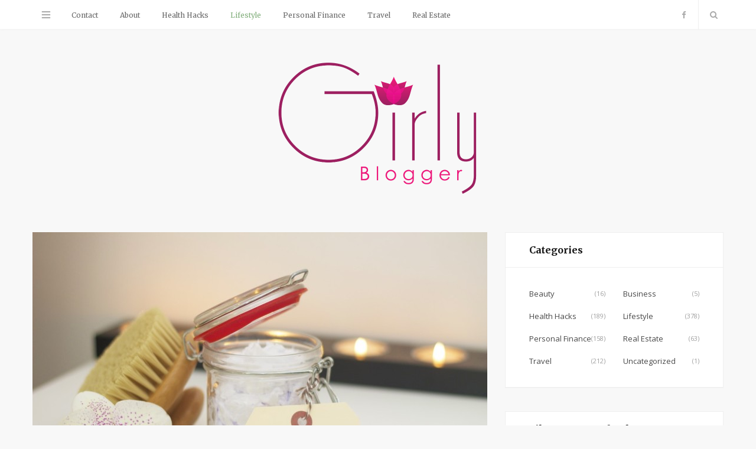

--- FILE ---
content_type: text/html; charset=UTF-8
request_url: https://www.girlyblogger.com/lifestyle/diy-spa-day-home/
body_size: 10951
content:

<!DOCTYPE html>
<html lang="en">

<head>

	<meta charset="UTF-8" />
	<meta http-equiv="x-ua-compatible" content="ie=edge" />
	<meta name="viewport" content="width=device-width, initial-scale=1" />
	<link rel="pingback" href="https://www.girlyblogger.com/xmlrpc.php" />
	<link rel="profile" href="https://gmpg.org/xfn/11" />
		
	<meta name='robots' content='index, follow, max-image-preview:large, max-snippet:-1, max-video-preview:-1' />

	<!-- This site is optimized with the Yoast SEO plugin v23.0 - https://yoast.com/wordpress/plugins/seo/ -->
	<title>DIY Spa Day at Home - Girly Blogger</title>
	<link rel="canonical" href="https://www.girlyblogger.com/lifestyle/diy-spa-day-home/" />
	<meta property="og:locale" content="en_US" />
	<meta property="og:type" content="article" />
	<meta property="og:title" content="DIY Spa Day at Home - Girly Blogger" />
	<meta property="og:description" content="Spas are beneficial for both the body and the mind. They relax and rejuvenate us, but sometimes you’re not able to make it all the way to the spa. Luckily, treating yourself to a DIY spa day at home is just as beneficial in caring for your skin, hair, and spirit. Plus, it can beKeep Reading" />
	<meta property="og:url" content="https://www.girlyblogger.com/lifestyle/diy-spa-day-home/" />
	<meta property="og:site_name" content="Girly Blogger" />
	<meta property="article:published_time" content="2018-10-05T01:37:30+00:00" />
	<meta property="og:image" content="https://www.girlyblogger.com/wp-content/uploads/2018/10/pexels-photo-275765.jpeg" />
	<meta property="og:image:width" content="1280" />
	<meta property="og:image:height" content="853" />
	<meta property="og:image:type" content="image/jpeg" />
	<meta name="author" content="Amanda" />
	<meta name="twitter:card" content="summary_large_image" />
	<meta name="twitter:label1" content="Written by" />
	<meta name="twitter:data1" content="Amanda" />
	<meta name="twitter:label2" content="Est. reading time" />
	<meta name="twitter:data2" content="3 minutes" />
	<script type="application/ld+json" class="yoast-schema-graph">{"@context":"https://schema.org","@graph":[{"@type":"WebPage","@id":"https://www.girlyblogger.com/lifestyle/diy-spa-day-home/","url":"https://www.girlyblogger.com/lifestyle/diy-spa-day-home/","name":"DIY Spa Day at Home - Girly Blogger","isPartOf":{"@id":"https://www.girlyblogger.com/#website"},"primaryImageOfPage":{"@id":"https://www.girlyblogger.com/lifestyle/diy-spa-day-home/#primaryimage"},"image":{"@id":"https://www.girlyblogger.com/lifestyle/diy-spa-day-home/#primaryimage"},"thumbnailUrl":"https://www.girlyblogger.com/wp-content/uploads/2018/10/pexels-photo-275765.jpeg","datePublished":"2018-10-05T01:37:30+00:00","dateModified":"2018-10-05T01:37:30+00:00","author":{"@id":"https://www.girlyblogger.com/#/schema/person/28dbeadd790d9fa01a6151601e50ce03"},"breadcrumb":{"@id":"https://www.girlyblogger.com/lifestyle/diy-spa-day-home/#breadcrumb"},"inLanguage":"en","potentialAction":[{"@type":"ReadAction","target":["https://www.girlyblogger.com/lifestyle/diy-spa-day-home/"]}]},{"@type":"ImageObject","inLanguage":"en","@id":"https://www.girlyblogger.com/lifestyle/diy-spa-day-home/#primaryimage","url":"https://www.girlyblogger.com/wp-content/uploads/2018/10/pexels-photo-275765.jpeg","contentUrl":"https://www.girlyblogger.com/wp-content/uploads/2018/10/pexels-photo-275765.jpeg","width":1280,"height":853},{"@type":"BreadcrumbList","@id":"https://www.girlyblogger.com/lifestyle/diy-spa-day-home/#breadcrumb","itemListElement":[{"@type":"ListItem","position":1,"name":"Home","item":"https://www.girlyblogger.com/"},{"@type":"ListItem","position":2,"name":"DIY Spa Day at Home"}]},{"@type":"WebSite","@id":"https://www.girlyblogger.com/#website","url":"https://www.girlyblogger.com/","name":"Girly Blogger","description":"","potentialAction":[{"@type":"SearchAction","target":{"@type":"EntryPoint","urlTemplate":"https://www.girlyblogger.com/?s={search_term_string}"},"query-input":"required name=search_term_string"}],"inLanguage":"en"},{"@type":"Person","@id":"https://www.girlyblogger.com/#/schema/person/28dbeadd790d9fa01a6151601e50ce03","name":"Amanda","image":{"@type":"ImageObject","inLanguage":"en","@id":"https://www.girlyblogger.com/#/schema/person/image/","url":"https://secure.gravatar.com/avatar/2f740363fbf4375d587829072826603d?s=96&d=mm&r=g","contentUrl":"https://secure.gravatar.com/avatar/2f740363fbf4375d587829072826603d?s=96&d=mm&r=g","caption":"Amanda"},"url":"https://www.girlyblogger.com/author/admin/"}]}</script>
	<!-- / Yoast SEO plugin. -->


<link rel='dns-prefetch' href='//fonts.googleapis.com' />
<link rel="alternate" type="application/rss+xml" title="Girly Blogger &raquo; Feed" href="https://www.girlyblogger.com/feed/" />
<link rel="alternate" type="application/rss+xml" title="Girly Blogger &raquo; Comments Feed" href="https://www.girlyblogger.com/comments/feed/" />
<script type="text/javascript">
/* <![CDATA[ */
window._wpemojiSettings = {"baseUrl":"https:\/\/s.w.org\/images\/core\/emoji\/15.0.3\/72x72\/","ext":".png","svgUrl":"https:\/\/s.w.org\/images\/core\/emoji\/15.0.3\/svg\/","svgExt":".svg","source":{"concatemoji":"https:\/\/www.girlyblogger.com\/wp-includes\/js\/wp-emoji-release.min.js?ver=6.5.7"}};
/*! This file is auto-generated */
!function(i,n){var o,s,e;function c(e){try{var t={supportTests:e,timestamp:(new Date).valueOf()};sessionStorage.setItem(o,JSON.stringify(t))}catch(e){}}function p(e,t,n){e.clearRect(0,0,e.canvas.width,e.canvas.height),e.fillText(t,0,0);var t=new Uint32Array(e.getImageData(0,0,e.canvas.width,e.canvas.height).data),r=(e.clearRect(0,0,e.canvas.width,e.canvas.height),e.fillText(n,0,0),new Uint32Array(e.getImageData(0,0,e.canvas.width,e.canvas.height).data));return t.every(function(e,t){return e===r[t]})}function u(e,t,n){switch(t){case"flag":return n(e,"\ud83c\udff3\ufe0f\u200d\u26a7\ufe0f","\ud83c\udff3\ufe0f\u200b\u26a7\ufe0f")?!1:!n(e,"\ud83c\uddfa\ud83c\uddf3","\ud83c\uddfa\u200b\ud83c\uddf3")&&!n(e,"\ud83c\udff4\udb40\udc67\udb40\udc62\udb40\udc65\udb40\udc6e\udb40\udc67\udb40\udc7f","\ud83c\udff4\u200b\udb40\udc67\u200b\udb40\udc62\u200b\udb40\udc65\u200b\udb40\udc6e\u200b\udb40\udc67\u200b\udb40\udc7f");case"emoji":return!n(e,"\ud83d\udc26\u200d\u2b1b","\ud83d\udc26\u200b\u2b1b")}return!1}function f(e,t,n){var r="undefined"!=typeof WorkerGlobalScope&&self instanceof WorkerGlobalScope?new OffscreenCanvas(300,150):i.createElement("canvas"),a=r.getContext("2d",{willReadFrequently:!0}),o=(a.textBaseline="top",a.font="600 32px Arial",{});return e.forEach(function(e){o[e]=t(a,e,n)}),o}function t(e){var t=i.createElement("script");t.src=e,t.defer=!0,i.head.appendChild(t)}"undefined"!=typeof Promise&&(o="wpEmojiSettingsSupports",s=["flag","emoji"],n.supports={everything:!0,everythingExceptFlag:!0},e=new Promise(function(e){i.addEventListener("DOMContentLoaded",e,{once:!0})}),new Promise(function(t){var n=function(){try{var e=JSON.parse(sessionStorage.getItem(o));if("object"==typeof e&&"number"==typeof e.timestamp&&(new Date).valueOf()<e.timestamp+604800&&"object"==typeof e.supportTests)return e.supportTests}catch(e){}return null}();if(!n){if("undefined"!=typeof Worker&&"undefined"!=typeof OffscreenCanvas&&"undefined"!=typeof URL&&URL.createObjectURL&&"undefined"!=typeof Blob)try{var e="postMessage("+f.toString()+"("+[JSON.stringify(s),u.toString(),p.toString()].join(",")+"));",r=new Blob([e],{type:"text/javascript"}),a=new Worker(URL.createObjectURL(r),{name:"wpTestEmojiSupports"});return void(a.onmessage=function(e){c(n=e.data),a.terminate(),t(n)})}catch(e){}c(n=f(s,u,p))}t(n)}).then(function(e){for(var t in e)n.supports[t]=e[t],n.supports.everything=n.supports.everything&&n.supports[t],"flag"!==t&&(n.supports.everythingExceptFlag=n.supports.everythingExceptFlag&&n.supports[t]);n.supports.everythingExceptFlag=n.supports.everythingExceptFlag&&!n.supports.flag,n.DOMReady=!1,n.readyCallback=function(){n.DOMReady=!0}}).then(function(){return e}).then(function(){var e;n.supports.everything||(n.readyCallback(),(e=n.source||{}).concatemoji?t(e.concatemoji):e.wpemoji&&e.twemoji&&(t(e.twemoji),t(e.wpemoji)))}))}((window,document),window._wpemojiSettings);
/* ]]> */
</script>
<style id='wp-emoji-styles-inline-css' type='text/css'>

	img.wp-smiley, img.emoji {
		display: inline !important;
		border: none !important;
		box-shadow: none !important;
		height: 1em !important;
		width: 1em !important;
		margin: 0 0.07em !important;
		vertical-align: -0.1em !important;
		background: none !important;
		padding: 0 !important;
	}
</style>
<link rel='stylesheet' id='wp-block-library-css' href='https://www.girlyblogger.com/wp-includes/css/dist/block-library/style.min.css?ver=6.5.7' type='text/css' media='all' />
<style id='classic-theme-styles-inline-css' type='text/css'>
/*! This file is auto-generated */
.wp-block-button__link{color:#fff;background-color:#32373c;border-radius:9999px;box-shadow:none;text-decoration:none;padding:calc(.667em + 2px) calc(1.333em + 2px);font-size:1.125em}.wp-block-file__button{background:#32373c;color:#fff;text-decoration:none}
</style>
<style id='global-styles-inline-css' type='text/css'>
body{--wp--preset--color--black: #000000;--wp--preset--color--cyan-bluish-gray: #abb8c3;--wp--preset--color--white: #ffffff;--wp--preset--color--pale-pink: #f78da7;--wp--preset--color--vivid-red: #cf2e2e;--wp--preset--color--luminous-vivid-orange: #ff6900;--wp--preset--color--luminous-vivid-amber: #fcb900;--wp--preset--color--light-green-cyan: #7bdcb5;--wp--preset--color--vivid-green-cyan: #00d084;--wp--preset--color--pale-cyan-blue: #8ed1fc;--wp--preset--color--vivid-cyan-blue: #0693e3;--wp--preset--color--vivid-purple: #9b51e0;--wp--preset--gradient--vivid-cyan-blue-to-vivid-purple: linear-gradient(135deg,rgba(6,147,227,1) 0%,rgb(155,81,224) 100%);--wp--preset--gradient--light-green-cyan-to-vivid-green-cyan: linear-gradient(135deg,rgb(122,220,180) 0%,rgb(0,208,130) 100%);--wp--preset--gradient--luminous-vivid-amber-to-luminous-vivid-orange: linear-gradient(135deg,rgba(252,185,0,1) 0%,rgba(255,105,0,1) 100%);--wp--preset--gradient--luminous-vivid-orange-to-vivid-red: linear-gradient(135deg,rgba(255,105,0,1) 0%,rgb(207,46,46) 100%);--wp--preset--gradient--very-light-gray-to-cyan-bluish-gray: linear-gradient(135deg,rgb(238,238,238) 0%,rgb(169,184,195) 100%);--wp--preset--gradient--cool-to-warm-spectrum: linear-gradient(135deg,rgb(74,234,220) 0%,rgb(151,120,209) 20%,rgb(207,42,186) 40%,rgb(238,44,130) 60%,rgb(251,105,98) 80%,rgb(254,248,76) 100%);--wp--preset--gradient--blush-light-purple: linear-gradient(135deg,rgb(255,206,236) 0%,rgb(152,150,240) 100%);--wp--preset--gradient--blush-bordeaux: linear-gradient(135deg,rgb(254,205,165) 0%,rgb(254,45,45) 50%,rgb(107,0,62) 100%);--wp--preset--gradient--luminous-dusk: linear-gradient(135deg,rgb(255,203,112) 0%,rgb(199,81,192) 50%,rgb(65,88,208) 100%);--wp--preset--gradient--pale-ocean: linear-gradient(135deg,rgb(255,245,203) 0%,rgb(182,227,212) 50%,rgb(51,167,181) 100%);--wp--preset--gradient--electric-grass: linear-gradient(135deg,rgb(202,248,128) 0%,rgb(113,206,126) 100%);--wp--preset--gradient--midnight: linear-gradient(135deg,rgb(2,3,129) 0%,rgb(40,116,252) 100%);--wp--preset--font-size--small: 13px;--wp--preset--font-size--medium: 20px;--wp--preset--font-size--large: 36px;--wp--preset--font-size--x-large: 42px;--wp--preset--spacing--20: 0.44rem;--wp--preset--spacing--30: 0.67rem;--wp--preset--spacing--40: 1rem;--wp--preset--spacing--50: 1.5rem;--wp--preset--spacing--60: 2.25rem;--wp--preset--spacing--70: 3.38rem;--wp--preset--spacing--80: 5.06rem;--wp--preset--shadow--natural: 6px 6px 9px rgba(0, 0, 0, 0.2);--wp--preset--shadow--deep: 12px 12px 50px rgba(0, 0, 0, 0.4);--wp--preset--shadow--sharp: 6px 6px 0px rgba(0, 0, 0, 0.2);--wp--preset--shadow--outlined: 6px 6px 0px -3px rgba(255, 255, 255, 1), 6px 6px rgba(0, 0, 0, 1);--wp--preset--shadow--crisp: 6px 6px 0px rgba(0, 0, 0, 1);}:where(.is-layout-flex){gap: 0.5em;}:where(.is-layout-grid){gap: 0.5em;}body .is-layout-flex{display: flex;}body .is-layout-flex{flex-wrap: wrap;align-items: center;}body .is-layout-flex > *{margin: 0;}body .is-layout-grid{display: grid;}body .is-layout-grid > *{margin: 0;}:where(.wp-block-columns.is-layout-flex){gap: 2em;}:where(.wp-block-columns.is-layout-grid){gap: 2em;}:where(.wp-block-post-template.is-layout-flex){gap: 1.25em;}:where(.wp-block-post-template.is-layout-grid){gap: 1.25em;}.has-black-color{color: var(--wp--preset--color--black) !important;}.has-cyan-bluish-gray-color{color: var(--wp--preset--color--cyan-bluish-gray) !important;}.has-white-color{color: var(--wp--preset--color--white) !important;}.has-pale-pink-color{color: var(--wp--preset--color--pale-pink) !important;}.has-vivid-red-color{color: var(--wp--preset--color--vivid-red) !important;}.has-luminous-vivid-orange-color{color: var(--wp--preset--color--luminous-vivid-orange) !important;}.has-luminous-vivid-amber-color{color: var(--wp--preset--color--luminous-vivid-amber) !important;}.has-light-green-cyan-color{color: var(--wp--preset--color--light-green-cyan) !important;}.has-vivid-green-cyan-color{color: var(--wp--preset--color--vivid-green-cyan) !important;}.has-pale-cyan-blue-color{color: var(--wp--preset--color--pale-cyan-blue) !important;}.has-vivid-cyan-blue-color{color: var(--wp--preset--color--vivid-cyan-blue) !important;}.has-vivid-purple-color{color: var(--wp--preset--color--vivid-purple) !important;}.has-black-background-color{background-color: var(--wp--preset--color--black) !important;}.has-cyan-bluish-gray-background-color{background-color: var(--wp--preset--color--cyan-bluish-gray) !important;}.has-white-background-color{background-color: var(--wp--preset--color--white) !important;}.has-pale-pink-background-color{background-color: var(--wp--preset--color--pale-pink) !important;}.has-vivid-red-background-color{background-color: var(--wp--preset--color--vivid-red) !important;}.has-luminous-vivid-orange-background-color{background-color: var(--wp--preset--color--luminous-vivid-orange) !important;}.has-luminous-vivid-amber-background-color{background-color: var(--wp--preset--color--luminous-vivid-amber) !important;}.has-light-green-cyan-background-color{background-color: var(--wp--preset--color--light-green-cyan) !important;}.has-vivid-green-cyan-background-color{background-color: var(--wp--preset--color--vivid-green-cyan) !important;}.has-pale-cyan-blue-background-color{background-color: var(--wp--preset--color--pale-cyan-blue) !important;}.has-vivid-cyan-blue-background-color{background-color: var(--wp--preset--color--vivid-cyan-blue) !important;}.has-vivid-purple-background-color{background-color: var(--wp--preset--color--vivid-purple) !important;}.has-black-border-color{border-color: var(--wp--preset--color--black) !important;}.has-cyan-bluish-gray-border-color{border-color: var(--wp--preset--color--cyan-bluish-gray) !important;}.has-white-border-color{border-color: var(--wp--preset--color--white) !important;}.has-pale-pink-border-color{border-color: var(--wp--preset--color--pale-pink) !important;}.has-vivid-red-border-color{border-color: var(--wp--preset--color--vivid-red) !important;}.has-luminous-vivid-orange-border-color{border-color: var(--wp--preset--color--luminous-vivid-orange) !important;}.has-luminous-vivid-amber-border-color{border-color: var(--wp--preset--color--luminous-vivid-amber) !important;}.has-light-green-cyan-border-color{border-color: var(--wp--preset--color--light-green-cyan) !important;}.has-vivid-green-cyan-border-color{border-color: var(--wp--preset--color--vivid-green-cyan) !important;}.has-pale-cyan-blue-border-color{border-color: var(--wp--preset--color--pale-cyan-blue) !important;}.has-vivid-cyan-blue-border-color{border-color: var(--wp--preset--color--vivid-cyan-blue) !important;}.has-vivid-purple-border-color{border-color: var(--wp--preset--color--vivid-purple) !important;}.has-vivid-cyan-blue-to-vivid-purple-gradient-background{background: var(--wp--preset--gradient--vivid-cyan-blue-to-vivid-purple) !important;}.has-light-green-cyan-to-vivid-green-cyan-gradient-background{background: var(--wp--preset--gradient--light-green-cyan-to-vivid-green-cyan) !important;}.has-luminous-vivid-amber-to-luminous-vivid-orange-gradient-background{background: var(--wp--preset--gradient--luminous-vivid-amber-to-luminous-vivid-orange) !important;}.has-luminous-vivid-orange-to-vivid-red-gradient-background{background: var(--wp--preset--gradient--luminous-vivid-orange-to-vivid-red) !important;}.has-very-light-gray-to-cyan-bluish-gray-gradient-background{background: var(--wp--preset--gradient--very-light-gray-to-cyan-bluish-gray) !important;}.has-cool-to-warm-spectrum-gradient-background{background: var(--wp--preset--gradient--cool-to-warm-spectrum) !important;}.has-blush-light-purple-gradient-background{background: var(--wp--preset--gradient--blush-light-purple) !important;}.has-blush-bordeaux-gradient-background{background: var(--wp--preset--gradient--blush-bordeaux) !important;}.has-luminous-dusk-gradient-background{background: var(--wp--preset--gradient--luminous-dusk) !important;}.has-pale-ocean-gradient-background{background: var(--wp--preset--gradient--pale-ocean) !important;}.has-electric-grass-gradient-background{background: var(--wp--preset--gradient--electric-grass) !important;}.has-midnight-gradient-background{background: var(--wp--preset--gradient--midnight) !important;}.has-small-font-size{font-size: var(--wp--preset--font-size--small) !important;}.has-medium-font-size{font-size: var(--wp--preset--font-size--medium) !important;}.has-large-font-size{font-size: var(--wp--preset--font-size--large) !important;}.has-x-large-font-size{font-size: var(--wp--preset--font-size--x-large) !important;}
.wp-block-navigation a:where(:not(.wp-element-button)){color: inherit;}
:where(.wp-block-post-template.is-layout-flex){gap: 1.25em;}:where(.wp-block-post-template.is-layout-grid){gap: 1.25em;}
:where(.wp-block-columns.is-layout-flex){gap: 2em;}:where(.wp-block-columns.is-layout-grid){gap: 2em;}
.wp-block-pullquote{font-size: 1.5em;line-height: 1.6;}
</style>
<link rel='stylesheet' id='contact-form-7-css' href='https://www.girlyblogger.com/wp-content/plugins/contact-form-7/includes/css/styles.css?ver=5.9.6' type='text/css' media='all' />
<link rel='stylesheet' id='smart-blog-fonts-css' href='https://fonts.googleapis.com/css?family=Open+Sans%3A400%2C400italic%2C600%2C700%7CMerriweather%3A400%2C300italic%2C400italic%2C700' type='text/css' media='all' />
<link rel='stylesheet' id='smart-blog-core-css' href='https://www.girlyblogger.com/wp-content/themes/smart-blog/style.css?ver=1.1.0' type='text/css' media='all' />
<link rel='stylesheet' id='smart-blog-lightbox-css' href='https://www.girlyblogger.com/wp-content/themes/smart-blog/css/lightbox.css?ver=1.1.0' type='text/css' media='all' />
<link rel='stylesheet' id='smart-blog-icons-css' href='https://www.girlyblogger.com/wp-content/themes/smart-blog/css/icons/css/icons.css?ver=1.1.0' type='text/css' media='all' />
<link rel='stylesheet' id='smart-blog-responsive-css' href='https://www.girlyblogger.com/wp-content/themes/smart-blog/css/responsive.css?ver=1.1.0' type='text/css' media='all' />
<script>if (document.location.protocol != "https:") {document.location = document.URL.replace(/^http:/i, "https:");}</script><script type="text/javascript" id="jquery-core-js-extra">
/* <![CDATA[ */
var Sphere_Plugin = {"ajaxurl":"https:\/\/www.girlyblogger.com\/wp-admin\/admin-ajax.php"};
/* ]]> */
</script>
<script type="text/javascript" src="https://www.girlyblogger.com/wp-includes/js/jquery/jquery.min.js?ver=3.7.1" id="jquery-core-js"></script>
<script type="text/javascript" src="https://www.girlyblogger.com/wp-includes/js/jquery/jquery-migrate.min.js?ver=3.4.1" id="jquery-migrate-js"></script>
<link rel="https://api.w.org/" href="https://www.girlyblogger.com/wp-json/" /><link rel="alternate" type="application/json" href="https://www.girlyblogger.com/wp-json/wp/v2/posts/2825" /><link rel="EditURI" type="application/rsd+xml" title="RSD" href="https://www.girlyblogger.com/xmlrpc.php?rsd" />
<meta name="generator" content="WordPress 6.5.7" />
<link rel='shortlink' href='https://www.girlyblogger.com/?p=2825' />
<link rel="alternate" type="application/json+oembed" href="https://www.girlyblogger.com/wp-json/oembed/1.0/embed?url=https%3A%2F%2Fwww.girlyblogger.com%2Flifestyle%2Fdiy-spa-day-home%2F" />
<link rel="alternate" type="text/xml+oembed" href="https://www.girlyblogger.com/wp-json/oembed/1.0/embed?url=https%3A%2F%2Fwww.girlyblogger.com%2Flifestyle%2Fdiy-spa-day-home%2F&#038;format=xml" />
<link rel="icon" href="https://www.girlyblogger.com/wp-content/uploads/2015/12/x_GirlyBlogger02-150x150.png" sizes="32x32" />
<link rel="icon" href="https://www.girlyblogger.com/wp-content/uploads/2015/12/x_GirlyBlogger02.png" sizes="192x192" />
<link rel="apple-touch-icon" href="https://www.girlyblogger.com/wp-content/uploads/2015/12/x_GirlyBlogger02.png" />
<meta name="msapplication-TileImage" content="https://www.girlyblogger.com/wp-content/uploads/2015/12/x_GirlyBlogger02.png" />


<meta name="publicationmedia-verification" content="bad4046a-888c-4831-a679-5af72b74c988">

</head>

<body class="post-template-default single single-post postid-2825 single-format-standard right-sidebar ">

<div class="main-wrap">

	
	<header id="main-head" class="main-head">
	
		
	<div class="top-bar">
	
		<div class="top-bar-content" data-sticky-bar="1">
			<div class="wrap cf">

				
		<div class="top-actions cf">
			
			<div class="menu-action">
			
								<a href="#" class="action menu icon-hamburger" title="Menu"></a>
				
								
			</div>

		</div>				
			
										
				<nav class="navigation">					
					<div class="menu-top-menu-container"><ul id="menu-top-menu" class="menu"><li id="menu-item-180" class="menu-item menu-item-type-post_type menu-item-object-page menu-item-180"><a href="https://www.girlyblogger.com/contact/">Contact</a></li>
<li id="menu-item-181" class="menu-item menu-item-type-post_type menu-item-object-page menu-item-181"><a href="https://www.girlyblogger.com/about/">About</a></li>
<li id="menu-item-182" class="menu-item menu-item-type-taxonomy menu-item-object-category menu-item-182"><a href="https://www.girlyblogger.com/category/health-hacks/">Health Hacks</a></li>
<li id="menu-item-183" class="menu-item menu-item-type-taxonomy menu-item-object-category current-post-ancestor current-menu-parent current-post-parent menu-item-183"><a href="https://www.girlyblogger.com/category/lifestyle/">Lifestyle</a></li>
<li id="menu-item-184" class="menu-item menu-item-type-taxonomy menu-item-object-category menu-item-184"><a href="https://www.girlyblogger.com/category/personal-finance/">Personal Finance</a></li>
<li id="menu-item-185" class="menu-item menu-item-type-taxonomy menu-item-object-category menu-item-185"><a href="https://www.girlyblogger.com/category/travel/">Travel</a></li>
<li id="menu-item-2454" class="menu-item menu-item-type-taxonomy menu-item-object-category menu-item-2454"><a href="https://www.girlyblogger.com/category/real-estate/">Real Estate</a></li>
</ul></div>				</nav>
				
								
				
								
				<div class="search-action cf">
				
					<a href="#" class="action search icon-search" title="Search"></a>
					
					<div class="search-overlay">	<form method="get" class="search-form" action="https://www.girlyblogger.com/">
		<label>
			<span class="screen-reader-text">Search for:</span>
			<input type="search" class="search-field" placeholder="Type and hit enter..." value="" name="s" title="Search for:" />
		</label>
		<button type="submit" class="search-submit"><i class="icon icon-search"></i></button>
	</form></div>
				
				</div>
				
								
				
								
				<ul class="social-icons cf">
				
									
					<li><a href="https://www.facebook.com/Girly-Blogger-410552975808012/" class="icon icon-facebook-b"><span class="visuallyhidden">Facebook</span></a></li>
											
									
				</ul>
				
								
			</div>			
		</div>
		
	</div>
		
		<div class="wrap">
		
			<div class="title">
			
				<a href="https://www.girlyblogger.com/" title="Girly Blogger" rel="home">
				
									
										
					<img src="https://www.girlyblogger.com/wp-content/uploads/2015/12/x_GirlyBlogger023.png" class="logo-image" alt="Girly Blogger" />
						 
								
				</a>
			
			</div>
		
		</div>
		
	</header> <!-- .main-head -->
	
		
	
<div class="main wrap">

	<div class="ts-row cf">
		<div class="col-8 main-content cf">
		
			
				
<article id="post-2825" class="the-post grid-box post-2825 post type-post status-publish format-standard has-post-thumbnail category-lifestyle" itemscope itemtype="http://schema.org/Article" data-gallery>
	
	<header class="post-header cf">
				
		<div class="featured">
		
						
							
				<a href="https://www.girlyblogger.com/wp-content/uploads/2018/10/pexels-photo-275765.jpeg" itemprop="image" class="image-link"><img width="770" height="515" src="https://www.girlyblogger.com/wp-content/uploads/2018/10/pexels-photo-275765-770x515.jpeg" class="attachment-smart-blog-main size-smart-blog-main wp-post-image" alt="" title="DIY Spa Day at Home" decoding="async" fetchpriority="high" srcset="https://www.girlyblogger.com/wp-content/uploads/2018/10/pexels-photo-275765-770x515.jpeg 770w, https://www.girlyblogger.com/wp-content/uploads/2018/10/pexels-photo-275765-300x200.jpeg 300w, https://www.girlyblogger.com/wp-content/uploads/2018/10/pexels-photo-275765-270x180.jpeg 270w, https://www.girlyblogger.com/wp-content/uploads/2018/10/pexels-photo-275765-369x246.jpeg 369w, https://www.girlyblogger.com/wp-content/uploads/2018/10/pexels-photo-275765-99x66.jpeg 99w" sizes="(max-width: 770px) 100vw, 770px" />				</a>
				
					</div>
		
		
		
		<h1 class="post-title" itemprop="name headline">
		
		DIY Spa Day at Home		
		</h1>
		
	</header><!-- .post-header -->
	
	
		<div class="post-meta">
		
					<span class="post-cat">
			
						
				<a href="https://www.girlyblogger.com/category/lifestyle/">Lifestyle</a></span>
			
						
			<span class="meta-sep"></span>
			
					
					<time class="post-date" itemprop="datePublished" datetime="2018-10-05T01:37:30+00:00">October 5, 2018</time>
				
		</div>

	<div class="post-content description cf" itemprop="articleBody">
		
		<p style="text-align: justify;"><span style="font-weight: 400;">Spas are beneficial for both the body and the mind. They relax and rejuvenate us, but sometimes you’re not able to make it all the way to the spa.</span></p>
<p style="text-align: justify;"><span style="font-weight: 400;">Luckily, treating yourself to a DIY spa day at home is just as beneficial in caring for your skin, hair, and spirit. Plus, it can be personalised exactly to your liking.</span></p>
<p style="text-align: justify;"><span style="font-weight: 400;">Here’s how to put together your own spa from the comfort of home.</span></p>
<p style="text-align: justify;"><b>Create the atmosphere</b></p>
<p style="text-align: justify;"><span style="font-weight: 400;">When you walk into a spa, the atmosphere is immediately calming. To create a truly tranquil spa at home, it’s important to create the right mood.</span></p>
<p style="text-align: justify;"><span style="font-weight: 400;">Try to quiet your bathroom as much as possible. Turn on music or sounds that relax you, like a rushing waterfall or delicate harp. After you’ve created an auditory environment that’s unique to you, you’re well on your way to an ultra-restful spa day.</span></p>
<p style="text-align: justify;"><span style="font-weight: 400;">Next, clean away any clutter you might find distracting and light a few </span><a href="https://www.jomalone.com.au/for-home/candles"><span style="font-weight: 400;">candles</span></a><span style="font-weight: 400;"> to really turn up the atmosphere. The flickers of light will be even more soothing after the lights are turned down. </span></p>
<p style="text-align: justify;"><a href="http://www.girlyblogger.com/wp-content/uploads/2018/10/pexels-photo-374148.jpeg" rel="attachment wp-att-2827"><img decoding="async" class="aligncenter size-full wp-image-2827" src="https://www.girlyblogger.com/wp-content/uploads/2018/10/pexels-photo-374148.jpeg" alt="pexels-photo-374148" width="1280" height="1920" srcset="https://www.girlyblogger.com/wp-content/uploads/2018/10/pexels-photo-374148.jpeg 1280w, https://www.girlyblogger.com/wp-content/uploads/2018/10/pexels-photo-374148-200x300.jpeg 200w, https://www.girlyblogger.com/wp-content/uploads/2018/10/pexels-photo-374148-768x1152.jpeg 768w, https://www.girlyblogger.com/wp-content/uploads/2018/10/pexels-photo-374148-683x1024.jpeg 683w" sizes="(max-width: 1280px) 100vw, 1280px" /></a></p>
<p style="text-align: justify;"><b>Run a bath</b></p>
<p style="text-align: justify;"><span style="font-weight: 400;">A bath is one of the easiest things we can do for our body and mind, but often we don’t make time for it. </span></p>
<p style="text-align: justify;"><span style="font-weight: 400;">To begin your DIY spa day, change into a fluffy dressing gown and run a relaxing bath. To increase your spa wellness, you could consider a muscle relaxing bath. An Epsom salt bath is great for the muscles and can help you feel rested. Create a DIY bath soak with bath additives like lavender bath salts, luxury bubble bath, or </span><a href="https://www.jomalone.com.au/products/3640/Bath-Body/Bath-Oils"><span style="font-weight: 400;">relaxing bath oils</span></a><span style="font-weight: 400;">. </span></p>
<p style="text-align: justify;"><span style="font-weight: 400;">With this, not only will you treat your skin, but you’ll also create beautiful aromas that will help you unwind.</span></p>
<p style="text-align: justify;"><b>Treat your hair</b></p>
<p style="text-align: justify;"><span style="font-weight: 400;">While you’re in the bath, take advantage of the time by treating your hair to spa treatments like masques and </span><a href="https://www.aveda.com.au/products/5303/hair-care/leave-in"><span style="font-weight: 400;">leave-in conditioners</span></a><span style="font-weight: 400;">, and leave your hair smelling wonderful and feeling incredible.</span></p>
<p style="text-align: justify;"><span style="font-weight: 400;">You can find a range of these products that provide specific benefits for your hair. A smoothing masque will soften and condition, while a moisturising mask will offer intensive hydration. </span></p>
<p style="text-align: justify;"><span style="font-weight: 400;">Leave-in treatments penetrate deeply within the hair to repair, soften, hydrate, and nourish, going beyond the benefits of </span><a href="https://www.aveda.com.au/products/5311/hair-care/shampoo"><span style="font-weight: 400;">shampoo</span></a><span style="font-weight: 400;"> or conditioner. Relax with peace of mind, knowing that you’re helping to restore your hair, thickening it and protecting it against damage.</span></p>
<p style="text-align: justify;"><b>Use a mask</b></p>
<p style="text-align: justify;"><span style="font-weight: 400;">Your hair isn’t the only thing that deserves extra attention at the day spa. A facial mask has huge benefits for your skin, from detoxifying to repairing.</span></p>
<p style="text-align: justify;"><span style="font-weight: 400;">Choose one that complements your skin. Dry skin can find hydration in a </span><a href="https://www.clinique.com.au/maskbar"><span style="font-weight: 400;">moisturising mask</span></a><span style="font-weight: 400;">, while acne flare-ups can benefit from something cool and calming.</span></p>
<p style="text-align: justify;"><span style="font-weight: 400;">After you’ve spent a few minutes in the bath and have allowed your pores to open up, apply the mask to get maximum results.</span></p>
<p style="text-align: justify;"><b>Complete your skincare routine</b></p>
<p style="text-align: justify;"><span style="font-weight: 400;">We’d all like to say we complete our entire skincare routine every morning and night, but often, it just doesn’t happen. We have errands to run, family to care for, and a bed to crawl into. </span></p>
<p style="text-align: justify;"><span style="font-weight: 400;">An at home spa day gives you the perfect opportunity to finally complete a comprehensive skin care routine. Build your regimen from cleansers, moisturisers, toners, and </span><a href="https://www.cremedelamer.com.au/products/9090/serums"><span style="font-weight: 400;">serums</span></a><span style="font-weight: 400;"> and enjoy how healthy, young and vibrant your skin feels.</span></p>
<p style="text-align: justify;"><span style="font-weight: 400;">Be sure to complete your routine with the essential skincare items, but to make your facial spa even more luxurious, go a step further and indulge in </span><a href="https://www.esteelauder.com.au/products/685/Product-Catalog/Skincare/By-Category/Eye-Care"><span style="font-weight: 400;">eye care</span></a><span style="font-weight: 400;"> or lifting and firming products.</span></p>
<p style="text-align: justify;"><span style="font-weight: 400;">Take a spa retreat in your own home with an easy spa you can create yourself. </span></p>
		
					
	</div><!-- .post-content -->

	
			
	<div class="post-footer cf">
	
			
		
		<div class="tag-share cf">
		
			
			<div class="post-tags"></div>
			
					
					<div class="post-share">
			<span class="counters">
			
									
		<a href="#" class="count count-link count-heart" data-id="2825"><i class="icon icon-heart-1"></i><span class="number">0</span></a>
		
									
							<span class="count count-share"><i class="icon icon-share-1"></i>0</span>
							
			</span>
			
						
			<div class="post-share-icons cf">
			
				<a href="http://www.facebook.com/sharer.php?u=https%3A%2F%2Fwww.girlyblogger.com%2Flifestyle%2Fdiy-spa-day-home%2F" target="_blank" class="link" title="Share on Facebook"><i class="icon icon-facebook"></i></a>
					
				<a href="http://twitter.com/home?status=https%3A%2F%2Fwww.girlyblogger.com%2Flifestyle%2Fdiy-spa-day-home%2F" target="_blank" class="link" title="Share on Twitter"><i class="icon icon-twitter"></i></a>
					
				<a href="http://plus.google.com/share?url=https%3A%2F%2Fwww.girlyblogger.com%2Flifestyle%2Fdiy-spa-day-home%2F" target="_blank" class="link" title="Share on Google+"><i class="icon icon-gplus"></i></a>
					
								
			</div>
			
						
		</div>				
		</div>

				
				<div class="author-box add-separator">
	
		<img alt='' src='https://secure.gravatar.com/avatar/2f740363fbf4375d587829072826603d?s=107&#038;d=mm&#038;r=g' srcset='https://secure.gravatar.com/avatar/2f740363fbf4375d587829072826603d?s=214&#038;d=mm&#038;r=g 2x' class='avatar avatar-107 photo' height='107' width='107' decoding='async'/>		
		<div class="content">
		
			<span class="author">
				<a href="https://www.girlyblogger.com/author/admin/" title="Posts by Amanda" rel="author">Amanda</a>			</span>
			
			<p class="author-bio"></p>
			
			<ul class="social-icons">
						</ul>
			
		</div>
		
	</div>			
				
	</div>

		
		
</article> <!-- .the-post -->



<section class="related-posts">
	<h4 class="heading common-heading">Related Articles</h4> 
	
	<div class="navigate"></div>
	
	<div class="posts">
	
			<article class="grid-box post" itemscope itemtype="http://schema.org/Article">
					
			<a href="https://www.girlyblogger.com/lifestyle/athleisure-redefining-the-modern-dressing-sense/" title="Athleisure Redefining the Modern Dressing Sense" class="image-link" itemprop="url">
				<img width="270" height="180" src="https://www.girlyblogger.com/wp-content/uploads/2025/09/girlyblogger-2-270x180.png" class="image wp-post-image" alt="" title="Athleisure Redefining the Modern Dressing Sense" itemprop="image" decoding="async" loading="lazy" srcset="https://www.girlyblogger.com/wp-content/uploads/2025/09/girlyblogger-2-270x180.png 270w, https://www.girlyblogger.com/wp-content/uploads/2025/09/girlyblogger-2-770x515.png 770w, https://www.girlyblogger.com/wp-content/uploads/2025/09/girlyblogger-2-369x246.png 369w, https://www.girlyblogger.com/wp-content/uploads/2025/09/girlyblogger-2-99x66.png 99w" sizes="(max-width: 270px) 100vw, 270px" />			</a>
			
			<div class="content">
				
				<h3 class="post-title" itemprop="name headline"><a href="https://www.girlyblogger.com/lifestyle/athleisure-redefining-the-modern-dressing-sense/" class="post-link">Athleisure Redefining the Modern Dressing Sense</a></h3>

				
		<div class="post-meta">
		
					<span class="post-cat">
			
						
				<a href="https://www.girlyblogger.com/category/lifestyle/">Lifestyle</a></span>
			
						
			<span class="meta-sep"></span>
			
					
					<time class="post-date" itemprop="datePublished" datetime="2025-09-22T14:55:27+00:00">September 22, 2025</time>
				
		</div>
				
			</div>

		</article >
		
			<article class="grid-box post" itemscope itemtype="http://schema.org/Article">
					
			<a href="https://www.girlyblogger.com/lifestyle/from-gadgets-to-glow-ups-small-upgrades-that-change-everything/" title="From Gadgets to Glow-Ups: Small Upgrades That Change Everything" class="image-link" itemprop="url">
				<img width="270" height="180" src="https://www.girlyblogger.com/wp-content/uploads/2024/10/pexels-asphotograpy-887751-270x180.jpg" class="image wp-post-image" alt="" title="From Gadgets to Glow-Ups: Small Upgrades That Change Everything" itemprop="image" decoding="async" loading="lazy" srcset="https://www.girlyblogger.com/wp-content/uploads/2024/10/pexels-asphotograpy-887751-270x180.jpg 270w, https://www.girlyblogger.com/wp-content/uploads/2024/10/pexels-asphotograpy-887751-300x200.jpg 300w, https://www.girlyblogger.com/wp-content/uploads/2024/10/pexels-asphotograpy-887751-369x246.jpg 369w, https://www.girlyblogger.com/wp-content/uploads/2024/10/pexels-asphotograpy-887751-99x66.jpg 99w, https://www.girlyblogger.com/wp-content/uploads/2024/10/pexels-asphotograpy-887751.jpg 640w" sizes="(max-width: 270px) 100vw, 270px" />			</a>
			
			<div class="content">
				
				<h3 class="post-title" itemprop="name headline"><a href="https://www.girlyblogger.com/lifestyle/from-gadgets-to-glow-ups-small-upgrades-that-change-everything/" class="post-link">From Gadgets to Glow-Ups: Small Upgrades That Change Everything</a></h3>

				
		<div class="post-meta">
		
					<span class="post-cat">
			
						
				<a href="https://www.girlyblogger.com/category/lifestyle/">Lifestyle</a></span>
			
						
			<span class="meta-sep"></span>
			
					
					<time class="post-date" itemprop="datePublished" datetime="2025-08-26T09:57:04+00:00">August 26, 2025</time>
				
		</div>
				
			</div>

		</article >
		
			<article class="grid-box post" itemscope itemtype="http://schema.org/Article">
					
			<a href="https://www.girlyblogger.com/lifestyle/6-thoughtful-gifts-to-help-you-say-im-sorry-without-the-drama/" title="6 Thoughtful Gifts to Help You Say &#8216;I&#8217;m Sorry&#8217; Without the Drama" class="image-link" itemprop="url">
				<img width="270" height="180" src="https://www.girlyblogger.com/wp-content/uploads/2025/07/pexels-djordje-vezilic-59599374-10205687-270x180.jpg" class="image wp-post-image" alt="" title="6 Thoughtful Gifts to Help You Say &#8216;I&#8217;m Sorry&#8217; Without the Drama" itemprop="image" decoding="async" loading="lazy" srcset="https://www.girlyblogger.com/wp-content/uploads/2025/07/pexels-djordje-vezilic-59599374-10205687-270x180.jpg 270w, https://www.girlyblogger.com/wp-content/uploads/2025/07/pexels-djordje-vezilic-59599374-10205687-300x200.jpg 300w, https://www.girlyblogger.com/wp-content/uploads/2025/07/pexels-djordje-vezilic-59599374-10205687-1024x682.jpg 1024w, https://www.girlyblogger.com/wp-content/uploads/2025/07/pexels-djordje-vezilic-59599374-10205687-770x515.jpg 770w, https://www.girlyblogger.com/wp-content/uploads/2025/07/pexels-djordje-vezilic-59599374-10205687-369x246.jpg 369w, https://www.girlyblogger.com/wp-content/uploads/2025/07/pexels-djordje-vezilic-59599374-10205687-99x66.jpg 99w, https://www.girlyblogger.com/wp-content/uploads/2025/07/pexels-djordje-vezilic-59599374-10205687.jpg 1280w" sizes="(max-width: 270px) 100vw, 270px" />			</a>
			
			<div class="content">
				
				<h3 class="post-title" itemprop="name headline"><a href="https://www.girlyblogger.com/lifestyle/6-thoughtful-gifts-to-help-you-say-im-sorry-without-the-drama/" class="post-link">6 Thoughtful Gifts to Help You Say &#8216;I&#8217;m Sorry&#8217; Without the Drama</a></h3>

				
		<div class="post-meta">
		
					<span class="post-cat">
			
						
				<a href="https://www.girlyblogger.com/category/lifestyle/">Lifestyle</a></span>
			
						
			<span class="meta-sep"></span>
			
					
					<time class="post-date" itemprop="datePublished" datetime="2025-07-17T12:17:17+00:00">July 17, 2025</time>
				
		</div>
				
			</div>

		</article >
		
			<article class="grid-box post" itemscope itemtype="http://schema.org/Article">
					
			<a href="https://www.girlyblogger.com/lifestyle/how-cross-cultural-dating-forces-you-to-reconsider-your-deal-breakers/" title="How Cross-Cultural Dating Forces You to Reconsider Your Deal-Breakers" class="image-link" itemprop="url">
				<img width="270" height="180" src="https://www.girlyblogger.com/wp-content/uploads/2025/07/giorgio-trovato-6rKkr2fh2-I-unsplash-270x180.jpg" class="image wp-post-image" alt="" title="How Cross-Cultural Dating Forces You to Reconsider Your Deal-Breakers" itemprop="image" decoding="async" loading="lazy" srcset="https://www.girlyblogger.com/wp-content/uploads/2025/07/giorgio-trovato-6rKkr2fh2-I-unsplash-270x180.jpg 270w, https://www.girlyblogger.com/wp-content/uploads/2025/07/giorgio-trovato-6rKkr2fh2-I-unsplash-300x200.jpg 300w, https://www.girlyblogger.com/wp-content/uploads/2025/07/giorgio-trovato-6rKkr2fh2-I-unsplash-1024x683.jpg 1024w, https://www.girlyblogger.com/wp-content/uploads/2025/07/giorgio-trovato-6rKkr2fh2-I-unsplash-1536x1024.jpg 1536w, https://www.girlyblogger.com/wp-content/uploads/2025/07/giorgio-trovato-6rKkr2fh2-I-unsplash-770x515.jpg 770w, https://www.girlyblogger.com/wp-content/uploads/2025/07/giorgio-trovato-6rKkr2fh2-I-unsplash-369x246.jpg 369w, https://www.girlyblogger.com/wp-content/uploads/2025/07/giorgio-trovato-6rKkr2fh2-I-unsplash-99x66.jpg 99w, https://www.girlyblogger.com/wp-content/uploads/2025/07/giorgio-trovato-6rKkr2fh2-I-unsplash.jpg 1920w" sizes="(max-width: 270px) 100vw, 270px" />			</a>
			
			<div class="content">
				
				<h3 class="post-title" itemprop="name headline"><a href="https://www.girlyblogger.com/lifestyle/how-cross-cultural-dating-forces-you-to-reconsider-your-deal-breakers/" class="post-link">How Cross-Cultural Dating Forces You to Reconsider Your Deal-Breakers</a></h3>

				
		<div class="post-meta">
		
					<span class="post-cat">
			
						
				<a href="https://www.girlyblogger.com/category/lifestyle/">Lifestyle</a></span>
			
						
			<span class="meta-sep"></span>
			
					
					<time class="post-date" itemprop="datePublished" datetime="2025-07-04T10:49:05+00:00">July 4, 2025</time>
				
		</div>
				
			</div>

		</article >
		
			<article class="grid-box post" itemscope itemtype="http://schema.org/Article">
					
			<a href="https://www.girlyblogger.com/lifestyle/the-best-us-colleges-for-technology-lovers/" title="The Best US Colleges for Technology Lovers" class="image-link" itemprop="url">
				<img width="270" height="180" src="https://www.girlyblogger.com/wp-content/uploads/2025/05/eric-sharp-JdzHrfX4l4Q-unsplash-270x180.jpg" class="image wp-post-image" alt="Colleges" title="The Best US Colleges for Technology Lovers" itemprop="image" decoding="async" loading="lazy" srcset="https://www.girlyblogger.com/wp-content/uploads/2025/05/eric-sharp-JdzHrfX4l4Q-unsplash-270x180.jpg 270w, https://www.girlyblogger.com/wp-content/uploads/2025/05/eric-sharp-JdzHrfX4l4Q-unsplash-300x200.jpg 300w, https://www.girlyblogger.com/wp-content/uploads/2025/05/eric-sharp-JdzHrfX4l4Q-unsplash-1024x683.jpg 1024w, https://www.girlyblogger.com/wp-content/uploads/2025/05/eric-sharp-JdzHrfX4l4Q-unsplash-1536x1024.jpg 1536w, https://www.girlyblogger.com/wp-content/uploads/2025/05/eric-sharp-JdzHrfX4l4Q-unsplash-770x515.jpg 770w, https://www.girlyblogger.com/wp-content/uploads/2025/05/eric-sharp-JdzHrfX4l4Q-unsplash-369x246.jpg 369w, https://www.girlyblogger.com/wp-content/uploads/2025/05/eric-sharp-JdzHrfX4l4Q-unsplash-99x66.jpg 99w, https://www.girlyblogger.com/wp-content/uploads/2025/05/eric-sharp-JdzHrfX4l4Q-unsplash.jpg 1920w" sizes="(max-width: 270px) 100vw, 270px" />			</a>
			
			<div class="content">
				
				<h3 class="post-title" itemprop="name headline"><a href="https://www.girlyblogger.com/lifestyle/the-best-us-colleges-for-technology-lovers/" class="post-link">The Best US Colleges for Technology Lovers</a></h3>

				
		<div class="post-meta">
		
					<span class="post-cat">
			
						
				<a href="https://www.girlyblogger.com/category/lifestyle/">Lifestyle</a></span>
			
						
			<span class="meta-sep"></span>
			
					
					<time class="post-date" itemprop="datePublished" datetime="2025-05-02T13:08:44+00:00">May 2, 2025</time>
				
		</div>
				
			</div>

		</article >
		
			<article class="grid-box post" itemscope itemtype="http://schema.org/Article">
					
			<a href="https://www.girlyblogger.com/lifestyle/5-unique-beverages-to-try-this-summer-for-a-refreshing-twist/" title="5 Unique Beverages to Try This Summer for a Refreshing Twist" class="image-link" itemprop="url">
				<img width="270" height="180" src="https://www.girlyblogger.com/wp-content/uploads/2025/05/pexels-kindelmedia-8181545-270x180.jpg" class="image wp-post-image" alt="Unique Beverages" title="5 Unique Beverages to Try This Summer for a Refreshing Twist" itemprop="image" decoding="async" loading="lazy" srcset="https://www.girlyblogger.com/wp-content/uploads/2025/05/pexels-kindelmedia-8181545-270x180.jpg 270w, https://www.girlyblogger.com/wp-content/uploads/2025/05/pexels-kindelmedia-8181545-770x515.jpg 770w, https://www.girlyblogger.com/wp-content/uploads/2025/05/pexels-kindelmedia-8181545-369x246.jpg 369w, https://www.girlyblogger.com/wp-content/uploads/2025/05/pexels-kindelmedia-8181545-99x66.jpg 99w" sizes="(max-width: 270px) 100vw, 270px" />			</a>
			
			<div class="content">
				
				<h3 class="post-title" itemprop="name headline"><a href="https://www.girlyblogger.com/lifestyle/5-unique-beverages-to-try-this-summer-for-a-refreshing-twist/" class="post-link">5 Unique Beverages to Try This Summer for a Refreshing Twist</a></h3>

				
		<div class="post-meta">
		
					<span class="post-cat">
			
						
				<a href="https://www.girlyblogger.com/category/lifestyle/">Lifestyle</a></span>
			
						
			<span class="meta-sep"></span>
			
					
					<time class="post-date" itemprop="datePublished" datetime="2025-05-01T13:51:49+00:00">May 1, 2025</time>
				
		</div>
				
			</div>

		</article >
		
		
	</div>
	
</section>


				<div class="comments">
				
	<div id="comments" class="grid-box comments-area">

		
		<p class="no-comments">Comments are closed.</p>
		
		
	
	
	</div><!-- #comments -->
				</div>
	
			
		</div>
		
				<aside class="col-4 sidebar">
		
					<ul>
				<li id="categories-3" class="grid-box widget widget_categories"><h5 class="widget-title">Categories</h5>
			<ul>
					<li class="cat-item cat-item-56"><a href="https://www.girlyblogger.com/category/beauty/">Beauty</a> (16)
</li>
	<li class="cat-item cat-item-58"><a href="https://www.girlyblogger.com/category/business/">Business</a> (5)
</li>
	<li class="cat-item cat-item-7"><a href="https://www.girlyblogger.com/category/health-hacks/">Health Hacks</a> (189)
</li>
	<li class="cat-item cat-item-9"><a href="https://www.girlyblogger.com/category/lifestyle/">Lifestyle</a> (378)
</li>
	<li class="cat-item cat-item-8"><a href="https://www.girlyblogger.com/category/personal-finance/">Personal Finance</a> (158)
</li>
	<li class="cat-item cat-item-12"><a href="https://www.girlyblogger.com/category/real-estate/">Real Estate</a> (63)
</li>
	<li class="cat-item cat-item-6"><a href="https://www.girlyblogger.com/category/travel/">Travel</a> (212)
</li>
	<li class="cat-item cat-item-1"><a href="https://www.girlyblogger.com/category/uncategorized/">Uncategorized</a> (1)
</li>
			</ul>

			</li>
<li id="text-2" class="grid-box widget widget_text"><h5 class="widget-title">Like Us on Facebook</h5>			<div class="textwidget"><div id="fb-root"></div>
<script>(function(d, s, id) {
  var js, fjs = d.getElementsByTagName(s)[0];
  if (d.getElementById(id)) return;
  js = d.createElement(s); js.id = id;
  js.src = "//connect.facebook.net/en_US/sdk.js#xfbml=1&version=v2.5";
  fjs.parentNode.insertBefore(js, fjs);
}(document, 'script', 'facebook-jssdk'));</script>

<div class="fb-page" data-href="https://www.facebook.com/Girly-Blogger-410552975808012" data-tabs="timeline" data-small-header="false" data-adapt-container-width="true" data-hide-cover="false" data-show-facepile="true"></div></div>
		</li>
			</ul>
		
		</aside>		
	</div> <!-- .ts-row -->
</div> <!-- .main -->


	<div class="post-nav-overlay previous cf">
		<a href="https://www.girlyblogger.com/personal-finance/best-industries-launch-startup-2018/" title="Previous Post" class="nav-icon">
			<i class="icon icon-left-open-big"></i>
		</a>
		
		<span class="content">
			<a href="https://www.girlyblogger.com/personal-finance/best-industries-launch-startup-2018/" class="common-heading">
				<img width="270" height="180" src="https://www.girlyblogger.com/wp-content/uploads/2018/10/pexels-photo-1394739-270x180.jpeg" class="attachment-post-thumbnail size-post-thumbnail wp-post-image" alt="" decoding="async" loading="lazy" srcset="https://www.girlyblogger.com/wp-content/uploads/2018/10/pexels-photo-1394739-270x180.jpeg 270w, https://www.girlyblogger.com/wp-content/uploads/2018/10/pexels-photo-1394739-300x200.jpeg 300w, https://www.girlyblogger.com/wp-content/uploads/2018/10/pexels-photo-1394739-768x512.jpeg 768w, https://www.girlyblogger.com/wp-content/uploads/2018/10/pexels-photo-1394739-1024x682.jpeg 1024w, https://www.girlyblogger.com/wp-content/uploads/2018/10/pexels-photo-1394739-770x515.jpeg 770w, https://www.girlyblogger.com/wp-content/uploads/2018/10/pexels-photo-1394739-369x246.jpeg 369w, https://www.girlyblogger.com/wp-content/uploads/2018/10/pexels-photo-1394739-99x66.jpeg 99w, https://www.girlyblogger.com/wp-content/uploads/2018/10/pexels-photo-1394739.jpeg 1280w" sizes="(max-width: 270px) 100vw, 270px" />				<span class="the-title">The Best Industries To Launch A Startup In 2018</span>
			</a>
		</span>
	</div>
		
	


	<div class="post-nav-overlay next cf">
		<a href="https://www.girlyblogger.com/travel/top-things-halifax-nova-scotia/" title="Next Post" class="nav-icon">
			<i class="icon icon-right-open-big"></i>
		</a>
		<span class="content">
			<a href="https://www.girlyblogger.com/travel/top-things-halifax-nova-scotia/" class="common-heading">
				<span class="the-title">Top Things to Do in Halifax, Nova Scotia</span>				
				<img width="270" height="180" src="https://www.girlyblogger.com/wp-content/uploads/2018/10/halifax-1275010_1280-270x180.jpg" class="attachment-post-thumbnail size-post-thumbnail wp-post-image" alt="" decoding="async" loading="lazy" srcset="https://www.girlyblogger.com/wp-content/uploads/2018/10/halifax-1275010_1280-270x180.jpg 270w, https://www.girlyblogger.com/wp-content/uploads/2018/10/halifax-1275010_1280-770x515.jpg 770w, https://www.girlyblogger.com/wp-content/uploads/2018/10/halifax-1275010_1280-369x246.jpg 369w, https://www.girlyblogger.com/wp-content/uploads/2018/10/halifax-1275010_1280-99x66.jpg 99w" sizes="(max-width: 270px) 100vw, 270px" />			</a>
		</span>
	</div>
		
	

	<footer class="main-footer">

			
		
		<section class="upper-footer">
			<div class="wrap">
				
								
				<div class="logo">
					<img src="https://www.girlyblogger.com/wp-content/uploads/2015/12/x_GirlyBlogger02-Footer.jpg" class="footer-logo" alt="Girly Blogger" />
				</div>
				
								
				<div class="subscribe-form">
				
					<form method="post" action="">
						<label class="message">Subscribe <em>now</em> to get <em>daily</em> updates</label>
						<input type="text" name="EMAIL" class="email" placeholder="Enter your email here" />
						<input type="submit" value="Subscribe" name="subscribe" class="button" />
					</form>
				
				</div>
			</div>
		</section>
		
				
				
		
				
		<section class="lower-footer cf">
			<div class="wrap">
				<p class="copyright">Copyright 2025</p>
				
								<div class="to-top">
					<a href="#" class="back-to-top"><i class="icon-up-open-mini"></i> Top</a>
				</div>
							</div>
		</section>
		
			
	</footer>
	
</div> <!-- .main-wrap -->

<div class="mobile-menu-container off-canvas">
	<div class="close">
		<a href="#"><span>Navigate</span><i class="icon icon-cancel"></i></a>
	</div>
	
		
		<ul class="mobile-menu"></ul>

	</div>

<script type="text/javascript" src="https://www.girlyblogger.com/wp-includes/js/comment-reply.min.js?ver=6.5.7" id="comment-reply-js" async="async" data-wp-strategy="async"></script>
<script type="text/javascript" src="https://www.girlyblogger.com/wp-content/plugins/contact-form-7/includes/swv/js/index.js?ver=5.9.6" id="swv-js"></script>
<script type="text/javascript" id="contact-form-7-js-extra">
/* <![CDATA[ */
var wpcf7 = {"api":{"root":"https:\/\/www.girlyblogger.com\/wp-json\/","namespace":"contact-form-7\/v1"}};
/* ]]> */
</script>
<script type="text/javascript" src="https://www.girlyblogger.com/wp-content/plugins/contact-form-7/includes/js/index.js?ver=5.9.6" id="contact-form-7-js"></script>
<script type="text/javascript" src="https://www.girlyblogger.com/wp-content/themes/smart-blog/js/jquery.mfp-lightbox.js?ver=6.5.7" id="smart-blog-lightbox-js"></script>
<script type="text/javascript" src="https://www.girlyblogger.com/wp-content/themes/smart-blog/js/bunyad-theme.js?ver=1.1.0" id="smart-blog-theme-js"></script>
<script type="text/javascript" src="https://www.girlyblogger.com/wp-content/themes/smart-blog/js/jquery.slick.js?ver=1.1.0" id="smart-blog-slick-js"></script>

</body>
</html>

--- FILE ---
content_type: text/css
request_url: https://www.girlyblogger.com/wp-content/themes/smart-blog/style.css?ver=1.1.0
body_size: 13667
content:
/*
Theme Name: Smart Blog
Theme URI: http://theme-sphere.com
Version: 1.1.0
Description: A clean, modern, and minimal Blog Theme designed by ThemeSphere.
Author: ThemeSphere
Author URI: http://theme-sphere.com
License: ThemeForest Split License
License URI: http://themeforest.net/licenses/standard
Copyright: (c) 2015 ThemeSphere.
Text Domain: smart-blog
*/

/*

1. =Resets & Core Elements
 1.1. =Core Typography
 1.2. =Core Elements
 1.3. =Main Helpers
 1.4. =Grid

2. =Components & Common Classes

3. =Global Structure
4. =Header
5. =Navigation

6. =Content
 6.1. =Posts and Single
 6.2. =Singular & Other Pages
 6.3. =Category Listing & Loops

7. =Main Sidebar
8. =Widgets
9. =Featured & Sliders
10. =Footer
11. =Miscellaneous

*/


/**
 * 1. =Resets & Core Elements
 * ----------------------------------------------------------------------------
 */

html, body, div, span, object, iframe, h1, h2, h3, h4, h5, h6, 
p, blockquote, pre, a, abbr, address, cite, code, del, dfn, em, 
img, ins, kbd, q, samp, small, strong, sub, sup, var, b, i, hr, 
dl, dt, dd, ol, ul, li, fieldset, form, label, legend, 
table, caption, tbody, tfoot, thead, tr, th, td,
article, aside, canvas, details, figure, figcaption, hgroup, 
menu, footer, header, nav, section, summary, time, mark, audio, video, 
button, input, textarea {
	margin: 0;
	padding: 0;
	border: 0;
	vertical-align: baseline;
	font-size: 100%;
	font-family: inherit;
}


/* HTML5 display-role reset for older browsers */
article, aside, details, figcaption, figure, 
footer, header, hgroup, menu, nav, section {
	display: block;
}

ol, ul {
	list-style: none;
}

blockquote, q {
	quotes: none;
}

blockquote:before, blockquote:after, q:before, q:after {
	content: '';
	content: none;
}

table {
	border-collapse: collapse;
	border-spacing: 0;
}

/* Be compatible with "input" defaults */
button, 
input[type="submit"] { 
	box-sizing: content-box; 
	-moz-box-sizing: content-box; 
	cursor: pointer; 
} 

button::-moz-focus-inner, 
input::-moz-focus-inner {
	border: 0;
	padding: 0;
}

/* Normalize webkit search */
input[type="search"]::-webkit-search-cancel-button,
input[type="search"]::-webkit-search-decoration {
	-webkit-appearance: none;
}

input[type="search"] {
	-webkit-appearance: textfield;
}

/* Fix IE scrollbar */
textarea { 
	overflow: auto; 
}

a img { 
	border: 0;
}

/* Responsive images */
img { 
	max-width: 100%;
	height: auto;
}

/* Clearfix */
.cf:before, 
.cf:after { 
	content: " "; 
	display: table; 
}

.cf:after {
	clear: both;
}


/* Reset placeholder color */

::-webkit-input-placeholder { 
	color: inherit; 
}

::-moz-placeholder {
	color: inherit;
	opacity: 1;
}

:-ms-input-placeholder { 
	color: inherit; 
} 


/**
 * 1.1. =Typography
 * ----------------------------------------------------------------------------
 */

/* Baseline 14px -- 1.857x base line-height */

body {
	font: 14px/1.8571428 "Open Sans", Arial, sans-serif;
}

p {	
	margin-bottom: 26px;
}

/* Base headings */

h1 { font-size: 25px; } 
h2 { font-size: 22px; }
h3 { font-size: 20px; }
h4 { font-size: 18px; }
h5 { font-size: 16px; }
h6 { font-size: 14px; }


h1, h2, h3, h4, h5, h6 {
	font-weight: 700;
	color: #161616;
}

::selection { 
	background: rgba(130, 175, 124, 0.8); 
	color: #fff;
}

::-moz-selection {
	background: rgba(130, 175, 124, 0.8);
	color: #fff; 
}

img::selection 	{ 
	background: transparent; 
}

img::-moz-selection	{ 
	background: transparent; 
}

body { 
	-webkit-tap-highlight-color: rgba(0, 0, 0, 0); 
}

/* Link and text helpers */

a { 
	color: #010101;
	text-decoration: none;
	
	-webkit-transition: all .3s ease-in;
	transition: all .3s ease-in;
}

a:hover { 
	text-decoration: none;
}


/**
 * 1.2. =Other Elements
 * ----------------------------------------------------------------------------
 */

address {
	margin-bottom: 1.857em;
}

hr {
	background-color: rgba(51, 51, 51, 0.1);
	border: 0;
	height: 1px;
	margin: 3em 0;
}

code, 
pre {
	background: #f8f8f8;
}

code {
	padding: 4px 10px;	
}

pre {
	padding: 1.857em;
	margin-bottom: 1.857em;
	display: block;	
	word-break: break-all;
	word-wrap: break-word;
}

pre code { 
	white-space: pre-wrap;
}

abbr, acronym {
	border-bottom: 1px dotted #222;	
}

q {
	font-style: italic;
	margin: 0;
	font-size: 1.1em;
	margin-right: 8px;
}

sup {
	font-size: 0.8em;
	vertical-align: top;
}

sub {
	font-size: 0.8em;
	vertical-align: bottom;	
}

dl {
	margin: 0 0 21px 0;
}

dt {
	font-weight: 600;
}

dd {
	margin-bottom: 21px;
}


/* Default table styling */

table {
	max-width: 100%;
	width: 100%;
	background-color: transparent;
}

th, 
td {
	background: #fff;
	padding: 10px 15px;
	border: 1px solid #e4e4e4; 
	border-right: 0;
	border-left: 0;
}

th {
	background: transparent;
	font-weight: 600;
}

tr:nth-child(odd) td {
	background: #fafafa;
}

table caption { 
	padding: 0 0 7px 0;
	width: auto;
	font-weight: 600;
}


/* Default Form styling */

input, 
textarea, 
select {
	background: #fff;
	border: 1px solid #e4e4e4;
	padding: 0 14px;
	outline: 0;
	font-size: 13px;
	font-family: inherit;
	color: #aaa;
	max-width: 100%;
	
	-moz-box-sizing: border-box;
	box-sizing: border-box;
}

input {
	line-height: 2.7692; /* 36px */
	height: 2.7692em;
}

select {
	line-height: 1;
	padding: 10px 14px;
}

textarea { 
	width: 100%;
	padding: 20px 14px;
	line-height: 1.5;
	
	-moz-box-sizing: border-box;
	box-sizing: border-box;
}
	
input:focus, 
textarea:focus,
select:focus { 
	border-color: #d9d9d9;
	color: #999;
}

input[type="submit"], 
button, input[type="button"],
.button {
	-webkit-appearance: none;
	border-radius: 2px;
	background: #82af7c;
	color: #fff;
	padding: 10px 20px;
	border: 0;
	
	font-size: 12px;
	font-weight: 600;
	line-height: 1;
	height: auto;
	letter-spacing: 0.1em;
	text-transform: uppercase;
	text-shadow: 1px 1px 0px rgba(0, 0, 0, 0.11);
}

input[type="submit"]:active, 
button:active, 
input[type="button"]:active {
	opacity: 0.9;
}


blockquote {
	padding-left: 35px;
	font-family: "Merriweather", Georgia, serif;
	font-size: 16px;
	font-weight: 300;
	font-style: italic;
	color: #797979;
}

blockquote:before {
	content: "\e924";
	float: left;
	margin-left: -35px;
	font-family: "icon";
	font-style: normal;
	font-size: 22px;
	line-height: 1.33;
	color: #82af7c;
	opacity: 0.88;
}

/**
 * 1.3. =Main Helpers
 * ----------------------------------------------------------------------------
 */
 
.limit-line { 
	overflow: hidden;
	white-space: nowrap;
}
	
.ellipsis { 
	text-overflow: ellipsis; 
}

/* Image replacement - via H5BP */

.ir {
	background-color: transparent;
	border: 0;
	overflow: hidden;
	text-indent: -9999px;
}

.ir:before {
    content: "";
    display: block;
    width: 0;
    height: 100%;
}

/* Hide only visually, but have it available for screenreaders: H5BP */

.visuallyhidden, 
.screen-reader-text {
    border: 0;
    clip: rect(0 0 0 0);
    height: 1px;
    margin: -1px;
    overflow: hidden;
    padding: 0;
    position: absolute;
    width: 1px;
}

.main-color { 
	color: #82af7c;
}

.fade {
	opacity: 0;
	-webkit-transition: opacity .15s linear;
	transition: opacity .15s linear;
}

.fade.in {
  opacity: 1;
}

.no-transition {
	-webkit-transition: none !important;
	transition: none         !important;
}

a.blur {
	outline: none;
}

/**
 * 1.4 =Grid
 * ----------------------------------------------------------------------------
 */

.ts-row {
	min-height: 1px;
	
	margin-right: -15px;
    margin-left: -15px;
	
	-webkit-box-sizing: border-box;
	-moz-box-sizing: border-box;
	box-sizing: border-box;
}

.column, .ts-row [class*="col-"] {
  padding-left: 15px;
  padding-right: 15px;
  
  float: left;
  min-height: 1px;
  
  -webkit-box-sizing: border-box;
  -moz-box-sizing: border-box;
  box-sizing: border-box;
}

.col-12, .column { width: 100%; }
.col-11 { width: 91.66666666666667%; }
.col-10 { width: 83.33333333333334%; }
.col-9, .column.three-fourth { width: 75%; }
.col-8, .column.two-third { width: 66.66666666666667%; }
.col-7 { width: 58.333333333333336%; }

.col-6, .column.half { width: 50%; }

.col-5 { width: 41.66666666666667%; }
.col-4, .column.one-third { width: 33.333333333333336%; }
.col-3, .column.one-fourth { width: 25%; }
.col-2 { width: 16.666666666666668%; }
.col-1 { width: 8.333333333333334%; }

.column.one-fifth { width: 20%; }
.column.two-fifth { width: 40%; }
.column.three-fifth { width: 60%; }
.column.four-fifth { width: 80%; }

.column.right { text-align: right; }
.column.left { text-align: left; }
.column.center { text-align: center; }


/**
 * 2. =Components & Common Classes
 * ----------------------------------------------------------------------------
 */
 
.grid-box {
	box-shadow: 0 1px 0 0 rgba(238, 238, 238, 0.6);
	border: 1px solid #efefef;
	background: #fff;
}

/**
 * Common Post Meta
 */
 
.post-meta {
	margin-top: 6px;
	color: #a0a0a0;
	font-size: 10px;
	letter-spacing: 0.065em;
	text-transform: uppercase;
}

.post-meta .post-cat > a {
	color: #82af7c;
	font-weight: 600;
}

.post-meta .post-cat > a:hover {
	color: inherit;
}

.post-meta .meta-sep:first-child,
.post-meta .meta-sep:last-child {
	display: none;	
}

.post-meta .meta-sep:before {
	content: "/";
	padding: 0 6px;	
}

/* Component: Tooltip for header */
.tooltip {
	position: absolute;
	z-index: 1030;
	display: block;
	visibility: hidden;
	padding: 5px;
	font-size: 90%;
	opacity: 0;
	line-height: 1.5;
}

.tooltip.in { 
	opacity: 0.8; 
	visibility: visible;
}

.tooltip-inner {
	max-width: 200px;
	padding: 3px 8px;
	color: #fff;
	text-align: center;
	text-transform: none;
	text-decoration: none;
	background-color: #000;
	border-radius: 4px;
}


/**
 * Common post title 
 */
.post-title {
	font-family: "Merriweather", Georgia, serif;
}

.post-title em {
	font-weight: inherit;
	font-style: inherit;
}

/**
 * Common heading with the included weight variation
 */
 
.common-heading {
	font-family: "Merriweather", Georgia, serif;
	font-size: 18px;
	font-weight: 700;	
}

.common-heading em {
	font-weight: 300;
	font-style: italic;
}

/**
 * Main Pagination
 */

.main-pagination .next a,
.main-pagination .previous a {
	float: left;
	padding: 0 20px;
	border: 1px solid #efefef;
	border-radius: 1px;
	background: #fff;
	color: #a0a0a0;
	font-size: 10px;
	font-weight: 600;
	line-height: 32px;
	letter-spacing: 0.1em;
	text-transform: uppercase;
}

.main-pagination .next a:hover,
.main-pagination .previous a:hover {
	background: #82af7c;
	border-color: #82af7c;
	color: #fff;
}

.main-pagination .next a {
	float: right;
}

.main-pagination .icon {
	display: inline-block;
	vertical-align: top;
	margin-left: 8px;
	font-size: 14px;
}

.main-pagination .previous .icon {
	margin: 0;
	margin-right: 8px;
}

/* Numbered post pagination */

.page-links {
	overflow: hidden;
}

.page-links .page-numbers, 
.page-links a,
.page-links > span {
	display: block;
	float: left;
	padding: 0 10px;
	margin-right: 5px;
	border: 1px solid #e4e4e4;
	color: #a0a0a0;
	background: #f8f8f8;
	line-height: 25px;
	font-size: 13px;
}

.page-links .current, 
.page-links a:hover,
.page-links > span { 
	color: #fff;
	background: #82af7c;
	border-color: #82af7c;
	text-decoration: none;
}
	

/**
 * Classes: WordPress Defaults
 */

.alignnone { 
	margin: 35px 0; 
}

.alignright, 
a img.alignright {
    float: right;
    margin: 0.5em 0 0.5em 2em;
    margin: 7px 0 14px 22px;
}

.alignleft, 
a img.alignleft {
    float: left;
    margin: 0.5em 2em 0.5em 0;
}

.aligncenter, 
div.aligncenter {
    display: block;
    margin: 3em auto;
}

p img.alignnone {
	margin: 2em 0;
	margin-bottom: 0.2em; /* + margin of p element */
}

.wp-caption {
	max-width: 100%;
}

.wp-caption-text {
	font-style: italic;
	font-size: 0.923em;
	text-align: center;
	color: #444;
}

/* Component: Galleries */

.gallery-item {
	width: 100%;
	display: inline-block;
	vertical-align: top;
	text-align: center;
	padding: 1px;
	
	position: relative;
	
	-webkit-box-sizing: border-box;
	-moz-box-sizing: border-box;
	box-sizing: border-box;
}

.gallery-item a img {
	width: 100%;
	display: block;
	margin: 0 auto;	
}

.gallery-columns-2 .gallery-item {
	max-width: 50%;
}

.gallery-columns-3 .gallery-item {
	max-width: 33.33%;
}

.gallery-columns-4 .gallery-item {
	max-width: 25%;
}

.gallery-columns-5 .gallery-item {
	max-width: 20%;
}

.gallery-columns-6 .gallery-item {
	max-width: 16.66%;
}

.gallery-columns-7 .gallery-item {
	max-width: 14.28%;
}

.gallery-columns-8 .gallery-item {
	max-width: 12.5%;
}

.gallery-columns-9 .gallery-item {
	max-width: 11.11%;
}

.gallery-caption {
	position: absolute;
	bottom: 2px;
	right: 2px;
	text-align: center;
	background: rgba(22, 22, 22, 0.6);
	float: right;
	padding: 6px 20px 9px 20px;
	color: #fff;
	max-height: 6.5em;
	overflow: hidden;
	
	box-sizing: border-box;
	-moz-box-sizing: border-box;
	-webkit-box-sizing: border-box;
}

.gallery-columns-6 .gallery-caption, 
.gallery-columns-7 .gallery-caption, 
.gallery-columns-8 .gallery-caption, 
.gallery-columns-9 .gallery-caption {
	display: none;
}

.post-content .gallery {
	margin-bottom: 1.857em;
}

.post-content .justified-gallery {
	margin: 2.5em -6px;
	padding-bottom: 6px;
	width: calc(100% + 12px);
}

.post-content .tiled-gallery {
	margin: 2.5em 0;
}


/* CSS3 animations */

@-webkit-keyframes fadeIn {
	0% {
	    opacity: 0;
	}

	100% {
		opacity: 1;
	}
}

@keyframes fadeIn {
	0% {
		opacity: 0;
	}

	100% {
		opacity: 1;
	}
}

@-webkit-keyframes slideInDown {
  from {
    -webkit-transform: translate3d(0, -100%, 0);
    transform: translate3d(0, -100%, 0);
    visibility: visible;
  }

  to {
    -webkit-transform: translate3d(0, 0, 0);
    transform: translate3d(0, 0, 0);
  }
}

@keyframes slideInDown {
  from {
    -webkit-transform: translate3d(0, -100%, 0);
    transform: translate3d(0, -100%, 0);
    visibility: visible;
  }

  to {
    -webkit-transform: translate3d(0, 0, 0);
    transform: translate3d(0, 0, 0);
  }
}


/**
 * 3. =Global Structure
 * ----------------------------------------------------------------------------
 */

/* Grid: 1170px total - 97px columns - 30px gutters - 12 columns */

body { 
	color: #494949;
	background: #f8f8f8;
	-webkit-text-size-adjust: 100%; /* Stops Mobile Safari from auto-adjusting font-sizes */
	
	/* properly break long text */
	word-wrap: break-word;
	overflow-wrap: break-word;
}

.wrap {
	width: 1170px;
	margin: 0 auto;
	text-align: left;
}

.wrap, 
.main-wrap {
	-webkit-box-sizing: border-box;
	-moz-box-sizing: border-box;
	box-sizing: border-box;
}

/**
 * 4. =Header
 * ----------------------------------------------------------------------------
 */

.top-bar {
	min-height: 50px;	
}

.top-bar-content {
	position: relative;
	background: #fff;
	border-bottom: 1px solid rgba(238, 238, 238, 0.6);
	box-shadow: 0 0 3px 0 rgba(238, 238, 238, 0.72);
	
	height: 50px;
	line-height: 50px;
	
	-moz-box-sizing: border-box;
	box-sizing: border-box;	
}

.sticky-bar {
	position: fixed;
	top: 0;
	width: 100%;
	z-index: 1000;
	
	-webkit-animation: slideInDown 0.4s;
	animation: slideInDown 0.4s;
}

.top-bar .sticky-logo {
	position: absolute;	
	width: 100%;
	left: 0;
	top: 0;
	opacity: 0;
	visibility: hidden;
	text-align: center;
	line-height: 44px;
	
	-webkit-transition: visibility 0.3s, opacity 0.3s;
	transition: visibility 0.3s, opacity 0.3s;
}

.sticky-bar .sticky-logo {
	-webkit-transition: none;
	transition: none;
	visibility: visible;
	opacity: 1;
}

.sticky-logo img {
	display: inline-block;
	vertical-align: middle;	
}


.admin-bar .sticky-bar {
	top: 32px;	
}

.sticky-bar .top-actions,
.sticky-bar .social-icons {
	position: relative;
	z-index: 1;
}

/* Top bar left links */

.top-actions {
	float: left;
	position: relative;
	margin-right: 3px;
}

	.top-actions .action {
		float: left;
		height: 50px;
		padding: 0 15px;
		position: relative;
		font-size: 15px;
		color: #aaa;
	}
	
	.top-actions .menu-action {
		display: inline;
	}
	
	.top-actions .inactive {
		display: none;
	}

	.top-actions .icon-hamburger {
		font-size: 16px;
		-webkit-transition: all .2s ease-in;
		transition: all .2s ease-in;
	}

	.top-actions .menu-action:hover > a {
		background: #2a2a2a;
		color: #e8e8e8;
	}
	
	.top-actions .menu-action:hover > a:after {
		opacity: 0;
	}


.top-actions .menu-action:hover .top-nav {
	visibility: visible;
	opacity: 1;	
}

.top-nav {
	min-width: 355px;
	position: absolute;
	top: 100%;
	left: 0;
	z-index: 100;
	visibility: hidden;
	opacity: 0;
	background: #2a2a2a;
	line-height: 1.8571428;
	
	-webkit-transition: all .2s ease-in;
	transition: all .2s ease-in;
}

.top-nav ul { 
	list-style: none; 
	position: relative;
	background: #2a2a2a;
	border-left: 1px solid #4a4a4a;
}

.top-nav li {
	position: relative;
}

	/* 1st to nth level links */
	.top-nav .menu li a {
		float: none;
		display: block;
		padding: 0 28px;
		
		text-decoration: none;
		line-height: 44px;
		font-size: 13px;
		font-weight: 600;
		color: #e8e8e8;
		text-transform: uppercase;
		letter-spacing: 0.085em;
		border-top: 1px solid #4a4a4a;
	}
	
	.top-nav .menu li:first-child a {
		border-top-color: transparent;
	}
	
	.top-nav .menu li a:hover {
		color: #82af7c;
	}
	
	/* 2nd+ level */
	
	.top-nav ul ul {
		position: absolute;
		visibility: hidden;
		display: block; 
		opacity: 0;
		
		top: 0;
		left: 100%;
		min-width: 250px;
		padding: 0;
		        
		-webkit-transition: all .3s ease-in;
		transition: all .3s ease-in;
		
		z-index: 100;
	}
	
	.top-nav li:hover > ul { 
		visibility: visible;
		opacity: 1;
	}

	/* blips for nth level parents */
	.top-nav ul .menu-item-has-children > a:after {
		font-family: "icon";
		display: inline-block;
		-webkit-font-smoothing: antialiased;
		-moz-osx-font-smoothing: grayscale;
		
		font-size: 15px;
		line-height: 1;
		content: "\e91c";
		position: absolute;
		top: 50%;
		margin-top: -8px;
		right: 25px;
		color: inherit;
	}
	
	/* Follow Us */
	.top-nav .follow-us {
		border-top: 1px solid #4a4a4a;
		text-align: center;
		padding: 20px 0;
	}
	
	.follow-us .message {
		margin-bottom: 15px;
		font-family: "Merriweather", Georgia, serif;
		font-size: 12px;
		font-style: italic;
		font-weight: 400;
		color: #b5b5b5;
	}
	
	.follow-us .social-link {
		display: inline-block;
		color: #e8e8e8;
		font-weight: 600;
		text-transform: uppercase;
	}
	
	.follow-us .social-link .icon {
		margin-right: 8px;
		color: #8a8a8a;
		font-size: 14px;
		
		-webkit-transition: color .3s ease-in;
		transition: color .3s ease-in;
	}
	
	.follow-us .social-link:nth-child(odd) {
		padding-left: 35px;
		margin-left: 35px;
		border-left: 1px solid #4a4a4a;
	}
	
	.follow-us .social-link:hover .icon {
		color: #82af7c;
	}
	
	
	/* Menu Footer */
	.top-nav .foot .menu {
		padding: 0 28px;
		border-top: 1px solid #4a4a4a;
	}	
	
	.top-nav .foot li, .top-nav .foot li a {
		display: inline-block;
		color: #b5b5b5;
		line-height: 44px;
	}
	
	.top-nav .foot li a {
		border: 0;
		font-size: 11px;
		font-weight: 400;
		padding: 0;
		padding-right: 28px;
	}
	
	.top-nav .foot li:last-child a {
		padding: 0;
	}
	

/* Search box */

.search-action {
	float: right;
	border-left: 1px solid #efefef;
	margin-left: 16px;
	position: relative;
}

.search-action .icon-search {
	font-size: 14px;
	color: #aaa;
	padding-left: 18px;
	padding-right: 10px;
	display: inline-block;
}

.search-action .icon-search:hover {
	color: #82af7c;	
}

.search-overlay {
	position: absolute;
	top: 100%;
	right: 0;
	margin-top: 0;
	padding: 3px 20px;
	width: 215px;
	z-index: 1500;
	visibility: hidden;
	opacity: 0;
	background: #fff;
	box-shadow: 0 1px 2px rgba(0, 0, 0, 0.06);
	
	font-family: "Merriweather", Georgia, serif;
	line-height: 1;
	
	-moz-box-sizing: border-box;
	box-sizing: border-box;
	
	-webkit-transition: all 0.3s ease-in;
	transition: all 0.3s ease-in;
	
	-webkit-transform: scale(0.8);
	transform: scale(0.8);
	
	-webkit-transform-origin: top right;
	transform-origin: top right;
}

	.search-overlay.active {
		opacity: 1;
		visibility: visible;
		border-left: 1px solid #efefef;
		
		transform: scale(1);
	}
	
	.search-overlay .search-field {
		display: inline-block;
		vertical-align: top;
		border: 0;
		padding: 0;
		width: 100%;
		color: #ccc;
		font-size: 12px;
		line-height: 35px;
		height: 35px;
	}
	
	.search-overlay .search-field:focus {
		color: #bbb;
	}
	
	.search-overlay .search-submit { 
		display: none; 
	}


/* Social Icons */

.social-icons li { 
	float: left;
	margin-right: 4px;
}

.social-icons li:last-child { 
	margin-right: 0; 
}

.top-bar .social-icons {
	float: right;
}

.top-bar .social-icons .icon {
	display: inline-block;
	padding: 0 5px;
	color: #aaa;
	text-align: center;
	font-size: 13px;
}

.top-bar .social-icons .icon:hover {
	color: #82af7c;
	text-decoration: none;
}

.social-icons .icon:before {
	width: auto;	
}

/* Main Header */

.main-head .title {
	font-weight: 400;
	letter-spacing: 2px;
	text-rendering: optimizeLegibility;
	padding: 50px 0;
	text-align: center;
}

.main-head .title a { 
	text-decoration: none;
	color: #2e2e2e;
	font-size: 44px;
	display: inline-block;
	line-height: 1;
	vertical-align: middle;
	text-transform: uppercase;
}

.main-head .title .text {
	display: inline-block;
	padding: 20px 0;	
}

.mobile-logo {
	display: none;
}

/**
 * Alternate header
 */

.alt-head {
	margin-bottom: 70px;
	box-shadow: 0 0 3px 0 rgba(238, 238, 238, 0.72);
	border-bottom: 1px solid #efefef;
	background: #fff;
}

.alt-head > .wrap {
	position: relative;
}

.alt-head .top-actions,
.alt-head .search-action {
	position: absolute;
	top: 50%;
	z-index: 100;
	margin: 0;
	margin-top: -28px;
}

.alt-head .top-actions .action {
	padding: 10px 15px;
	height: auto;	
}

.alt-head .icon-search.active {
	color: #ccc;	
}

.alt-head .title {
	padding: 30px 0;	
}

.alt-head .search-action {
	float: none;
	border: 0;
	right: 0;
	margin-top: -16px;
}

.alt-head .search-action .icon-search {
	position: relative;
	z-index: 1600;
	padding-right: 15px;
}

.alt-head .search-overlay {
	margin-top: -30px;
	border: 1px solid #efefef;
	padding: 0 20px;
	padding-right: 30px;
	box-shadow: none;
}
 
/* Alt Header Navigation */
.alt-head .navigation {
	float: none;
	border-top: 1px solid #efefef;
}

.alt-head .navigation .menu > li > a {
	font-weight: 700;
	padding: 18px;
	margin: 0 10px;
}

.alt-head .navigation .menu > li {
	margin-bottom: -1px;	
}

/* Sticky */
.alt-head .sticky-bar {
	background: #fff;
	border: 0;
	border-bottom: 1px solid #efefef;
	left: 0;
}

/**
 * 5. =Navigation
 * ----------------------------------------------------------------------------
 */

.navigation {
	float: left;
	text-align: center;
	font-family: "Merriweather", Georgia, serif;
	line-height: 1.857;
	color: #686868;
}

.navigation ul { 
	list-style: none; 
	position: relative;
}

.navigation ul li { 
	display: inline-block;
	float: none;
	vertical-align: top;
}

/* nth level link */ 
.navigation .menu li > a { 
	float: left;
	padding: 0px 26px;
	color: inherit;
}

.navigation .menu li > a:first-child { 
	margin-left: 0; 
}

/* top level links */
.navigation .menu > li {
	position: relative;
}

.navigation .menu > li > a { 
	padding: 20px 17px;
	margin: 0;
	margin-bottom: -2px;
	
	font-size: 12px;
	font-weight: normal;
	line-height: 1;
	text-decoration: none;
}

/* Blips for menus with children */
.navigation .menu-item-has-children > a:after {
	display: inline-block;
	content: "\e929";
	margin-left: 8px;
	margin-top: -2px;

	font-family: "icon";
	font-style: normal;
	font-weight: normal;
	font-size: 12px;
	line-height: 0.9;
	color: #a0a0a0;

	-webkit-font-smoothing: antialiased;
	-moz-osx-font-smoothing: grayscale;
}

/* Hover and active states */
.navigation .menu > li:hover > a, 
.navigation .menu > .current-menu-item > a,
.navigation .menu > .current-menu-parent > a,
.navigation .menu > .current-menu-ancestor > a {
	color: #82af7c;
}

.navigation li:hover > a:after, 
.navigation .current-menu-item > a:after,
.navigation .current-menu-parent > a:after,
.navigation .current-menu-ancestor > a:after {
	color: #82af7c;
}


/* Nested menus */

	/* 1st level */
	.navigation .menu > li > ul { 
		top: 100%;
	}
	
	.navigation .menu li li {
		display: block;
	}
	
	/* 1st to nth level links */
	.navigation .menu > li li a {
		float: none;
		text-align: left;
		display: block;
		text-decoration: none;
		padding: 7px 21px 7px 21px;
		border-top: 1px solid #efefef;
		font-size: 12px;
		font-weight: normal;
	}
	
	.navigation .menu ul li {
		float: none;
		min-width: 240px;
		max-width: 350px;
		border-top: 0;
		padding: 0;
		position: relative;
		
		-webkit-transition: background .2s ease-in;
		transition: background .2s ease-in;
	}
	
	.navigation .menu > li li:first-child a { 
		border-top-color: transparent;
		box-shadow: none;
		-webkit-box-shadow: none;
	}
	
	.navigation .menu ul {
		position: absolute; 
		overflow: visible;
		visibility: hidden;
		display: block; 
		opacity: 0;
		left: 0;
		
		padding: 0;
		background: #fff;
		box-shadow: 0 1px 3px 0 rgba(0, 0, 0, 0.06);
		        
		-webkit-transition: all .2s ease-in;
		transition: all .2s ease-in;
		
		z-index: 100;
		pointer-events: none;
	}

	
	/* Blips for nth level parents */ 
	.navigation .menu ul .menu-item-has-children > a:after {		
		line-height: 1;
		content: "\e91e";
		position: absolute;
		top: 50%;
		margin-top: -8px;
		right: 21px;
	}

	/* 2nd+ level */
	.navigation .menu ul ul { 
		left: 100%;
		top: 0;
	}
	
	.navigation li:first-child > ul { 
		border-top: 0; 
	}
	
	.navigation li:hover > ul { 
		visibility: visible;
		opacity: 1;
		pointer-events: auto;
	}
	
	/* nth level hover or current active item */	
	.navigation .menu li li:hover > a, 
	.navigation .menu li li.current-menu-item > a {
		color: #82af7c;
		background: #fdfdfd;
	}


.mobile-menu-container {
	display: none;
}

	
/**
 * 6. =Content
 * ----------------------------------------------------------------------------
 */

.main { 
	margin: 0 auto;
	margin-top: 5px;
	margin-bottom: 70px;
}

.no-sidebar .main .main-content {
	width: 100%;
}


/**
 * 6.1. =Posts and Single
 * ----------------------------------------------------------------------------
 */

.the-post {
	padding: 50px;
	margin-bottom: 40px;
}

.the-post.sticky {
	border-bottom: 2px solid #82af7c;	
}

.the-post:only-child {
	margin-bottom: 0;	
}

/**
 * Featured area may contain images, video, audio and is optional.
 * 
 * 1. Take into account 1px border and add padding .the-post padding equivalent. 
 */
 
.post-header .featured {
	margin: -51px -51px 50px -51px; /* [1] */
}

.post-header + .post-content {
	margin-top: 30px;
}

.featured img {
	display: block;
	width: 100%;
}

.featured-vid iframe {
	width: 100%;
	max-width: 100%;
}

.the-post .post-title {
	font-family: "Merriweather", Georgia, serif;
	font-size: 25px;
	font-weight: 700;
	letter-spacing: -0.025em;
	line-height: 1.5;
}

.the-post .post-title em {
	font-weight: 300;
	font-style: italic;	
}

.post-title-link:hover {
	color: #5a5a5a;
}

.the-post .post-meta {
	margin-top: 5px;
	margin-bottom: 30px;
	font-size: 11px;
}

/**
 * Post Content 
 */

.post-content > :last-child {
	margin-bottom: 0;
}

.post-content h1,
.post-content h2,
.post-content h3,
.post-content h4,
.post-content h5,
.post-content h6 {
	margin-top: 1.8em;
	margin-bottom: 0.455em;
	letter-spacing: -0.015em;
}

.post-content ul,
.post-content ol {
	margin: 3em 0;
	margin-left: 45px;
}

.post-content ol {
	list-style-type: decimal;
	margin-left: 45px;
}
 
.post-content li > ul,
.post-content li > ol {
	margin-top: 0.9em;
	margin-bottom: 0.9em;
}

.post-content blockquote {
	margin: 2.5em 0;	
}

.post-content li {
	margin-bottom: 0.9em;	
}

.post-content li:last-child {
	margin-bottom: 0;
}

.post-content ul li:before {
	content: "";
	display: block;
	float: left;
	margin-top: 0.75em;
	margin-left: -20px;
	width: 5px;
	height: 5px;
	vertical-align: middle;
	background: #82af7c;
}

.post-content a {
	color: #82af7c;	
}


.post-pagination {
	margin-top: 40px;
	margin-bottom: -40px;	
}

.tag-share {
	margin-top: 80px;
}

.tag-share + .author-box {
	margin-top: 50px;
}

/**
 * Post Tags
 */
.post-tags {
	float: left;
	margin-top: 5px;
	color: #a0a0a0;
	font-size: 11px;
	font-weight: 600;
	text-transform: uppercase;
	letter-spacing: 0.05em;
}

.post-tags .text {
	margin-right: 4px;	
}

.post-tags a {
	color: #82af7c; 	
}

.post-tags a:after {
	content: ",";
	margin-right: 4px;
	color: #a0a0a0;
}

.post-tags a:hover {
		
}

.post-tags a:last-child:after {
	display: none;
}

/**
 * Post Share
 */

.post-share {
	float: right;
}

.post-share .counters {
	display: inline-block;
	vertical-align: top;
	background: #fafafa;
	border: 1px solid #e4e4e4;
	border-radius: 15px;
	text-align: center;
	min-width: 70px;
}

	.post-share .count {
		line-height: 28px;
		padding-left: 15px;
		color: #a0a0a0;
		font-size: 11px;
		font-weight: 600;
	}
	
	.post-share .count:only-child {
		padding: 0;
	}
	
	.post-share .count:hover,
	.count-heart.voted, 
	.post-counters .count-heart.voted {
		color: #82af7c;
	}
	
	.post-share .count-share {
		display: inline-block;
		padding: 0;
		padding-right: 15px;
	}
	
	.post-share .count-share:before {
		content: "";
		display: inline-block;
		height: 8px;
		width: 1px;
		background: #e4e4e4;
		margin-left: 10px;
		margin-right: 12px;
	}
	
	.post-share .count-share:first-child:before {
		display: none;
	}
	
	.post-share .count .icon {
		margin-right: 6px;	
	}


.post-share-icons {
	display: inline-block;
	vertical-align: top;
	margin-left: -3px;
}

.post-share-icons .link {
	float: left;
	margin-left: 4px;
	width: 28px;
	
	border: 1px solid #e4e4e4;
	border-radius: 50%;
	
	font-size: 13px;
	color: #aaa;
	text-align: center;
	line-height: 28px;
}

.count-heart.animate {
	-webkit-animation: pulse 0.8s;
	animation: pulse 0.8s; 
}

.count-heart.voted {
	cursor: default;	
}

@-webkit-keyframes pulse {
  0%   { -webkit-transform: scale(1); }
  25%  { -webkit-transform: scale(1.3); }
  75%  { -webkit-transform: scale(0.8); }
  100% { -webkit-transform: scale(1); }
}

@keyframes pulse {
  0%   { transform: scale(1); }
  25%  { transform: scale(1.3); }
  75%  { transform: scale(0.8); }
  100% { transform: scale(1); }
}


/**
 * Author Box
 */

.author-box {
	margin: 0 -50px;
	padding: 0 50px;
	padding-top: 50px;	
}
	
	.author-box .avatar {
		float: left;
		margin-right: 30px;	
	}
	
	.author-box .content {
		overflow: hidden;
	}
	
	.author-box .author {
		margin-top: -0.38em;
		margin-bottom: 6px;
		
		font-family: "Merriweather", Georgia, serif;
		font-size: 18px;
		font-weight: 700;
		display: block;
	}
	
	.author-box .author-bio {
		font-size: 13px;
		margin-bottom: 7px;
	}
	
	.author-box .social-icons a {
		color: #d9d9d9;
		font-size: 13px;
	}
	
	.author-box .social-icons a:hover {
		color: #a0a0a0;
	}
	
	.author-box .social-icons li {
		margin-right: 16px;
	}
	
	.add-separator {
		position: relative;
		border-top: 1px solid #efefef;
	}
	
	.add-separator:after {
		position: absolute;
		content: "";
		background-color: #fff;
		background-image: url("css/icons/fleuron.svg");
		border-right: 12px solid #fff;
		border-left: 12px solid #fff;
		top: -5px;
		left: 50%;
		width: 50px;
		height: 10px;
		margin-left: -25px;
	}
	
	
/**
 * Related Posts
 */
 
.related-posts {
	overflow: hidden;
	position: relative;
	margin-bottom: 50px;
}

.related-posts .heading {
	margin-bottom: 40px;
	text-align: center;
	position: relative;
}

.related-posts .heading:after {
	content: ""	;
	position: absolute;
	top: 100%;
	left: 50%;
	margin-left: -11px;
	width: 21px;
	height: 1px;
	
	margin-top: 2px;
	background: #e4e4e4;
}

.related-posts .posts {
	margin-right: -30px;
}

.related-posts .prev-post,
.related-posts .next-post {
	position: absolute;
	top: 0;
	font-size: 18px;
	line-height: 23px;
	background: #fff;
	width: 26px;
	height: 26px;
	text-align: center;
	color: #aaa;
	border: 1px solid #efefef;
	border-radius: 50%;
	box-sizing: border-box;
	
	cursor: pointer;
}

.related-posts .prev-post {
	left: 0;
}

.related-posts .next-post {
	right: 0;
	padding-left: 2px;
}

/* Related Post */

.related-posts .post {
	float: left;
	margin-right: 30px;
}

.related-posts .image-link {
	display: block;
	margin: -1px;
	margin-bottom: 0;	
}

.related-posts .content {
	margin-bottom: -4px;
	padding: 30px;
}

.related-posts .post-title {
	margin-top: -4px; 
	margin-bottom: 8px;
	font-weight: 400; 
	font-size: 14px;
	line-height: 1.71429;
}

/**
 * Single Post Comments Area
 */

.comments-area {
	padding: 0 50px;
}

.comments-area .common-heading {
	padding: 20px 0;
	display: block;
}

.comments-area .number {
	font-family: "Open Sans", Arial, sans-serif;
	font-size: 20px;
	font-weight: 400;
	color: #82af7c;
	margin-right: 6px;	
}

.comments-area .no-comments {
	margin-top: 25px;
}

.comments-list {
	position: relative;
	margin: 0 -50px;
}

.comments-list > .comment,
.comments-list > li {
	padding: 50px 50px;
	border-bottom: 1px solid #efefef; 
}

	.comments-list .pingback {
		padding: 30px 50px;	
	}
	
	.comments-list .pingback p {
		margin: 0;
	}

	.comment .comment-avatar {
		float: left;
		margin-right: 20px;
	}
	
	.comment .comment-meta {
		overflow: hidden;
		vertical-align: top;
	}
	
	.comment .comment-author {
		display: block;
		margin-top: 8px;
		margin-bottom: 4px;
		font-family: "Merriweather", Georgia, serif;
		font-size: 16px;
		line-height: 1;
	}
	
	.bypostauthor .post-author {
		display: inline-block;
		padding: 5px 7px;
		margin-top: -3px;
		margin-left: 10px;
		vertical-align: top;
		border-radius: 2px;
		
		background: #82af7c;
		color: #fff;
		
		font-family: "Open Sans", Arial, sans-serif;
		font-size: 11px;
		font-weight: 600;
		
	}
	
	.comment .comment-time,
	.comment-reply-link,
	.comment .edit-link {
		font-size: 11px;
		font-weight: 600;
		color: #aaa;
		text-transform: uppercase;
	}
	
	.comment-reply-link {
		float: right;
		margin-top: -16px;
		color: #82af7c;
		text-transform: uppercase;
	}
	
	.comment .comment-content {
		margin-top: 13px;
	}
	
	.comment .children {
		margin-top: 50px;
		padding-top: 50px;
		padding-left: 50px;
	}
	
	.comment .children:before {
		content: "";
		position: absolute;
		left: 0;
		width: 100%;
		margin-top: -50px;
		border-top: 1px solid #efefef;
	}
	
	.comment p:last-child {
		margin-bottom: 0;
	}
	
	
	.children .comment {
		position: relative;
	}
	
	.children .comment:before,
	.children .comment:after {
		content: "";
		position: absolute;
		top: -20px;
		left: -50px;
		height: 75px;
		width: 1px;
		background: #efefef;
	}
	
	.children .comment:after {
		top: 40px;
		width: 25px;
		height: 1px;
	}

.comments-list > .comment:last-child {
	border: 0;
}

.comments-list > .comment:after {
	margin-top: 0;
}

.comment-nav {
	margin: 0 -50px;
	padding: 35px 60px;
	border-top: 1px solid #efefef;
}

	
/* Comment Respond Form */

.comments-list + .comment-respond .common-heading {
	border-top: 1px solid #efefef;	
}

.comment-respond .common-heading {
	margin: 0 -50px;
	padding: 20px 50px;
	background: #f8f8f8;
	border-bottom: 1px solid #efefef;
}

.comment-form {
	margin: 50px 0;
}
	
	.comment-form .required {
		color: #efa4a4;	
	}
	
	.comment-form .fields > div {
		padding: 0 13px;
		margin-bottom: 25px;
	}
	
	.comment-form .reply-field {
		margin-bottom: 25px;
	}
	
	.comment-form .fields {
		margin: 0 -13px;
	}
	
	/* 3 fields side by side */
	
	.comment-form .inline-field {
		float: left;
		width: 33.3333%;
		padding: 0 13px;
		
		font-size: 13px;
		color: #ccc;
		
		box-sizing: border-box;
	}
	
	.inline-field input {
		width: 100%;
		color: inherit;
	}
		
	.inline-field label {
		display: block;
		margin-top: -36px;
		padding-left: 14px;
		
		line-height: 36px;
		pointer-events: none;	
	}
	
	.inline-field .label-hide {
		display: none;	
	}
	
	.comment-form textarea { 
		display: block;
		padding: 18px 14px;
		color: #ccc;
		box-sizing: border-box;
	}
	
	.inline-field input:focus,
	.comment-form textarea:focus {
		color: #999;
	}
	
	.comment-form .form-submit {
		display: block;
		text-align: right;
		margin: 0;
	}
	
	.comment-form .submit {
		display: inline-block;
	}


/* Nested respone form */

.comment .common-heading {
	border-top: 1px solid #efefef;
	margin-top: 30px;
}

.comment .children .common-heading {
	margin-left: -120px;
	padding-left: 120px;	
}

.children .comment-form {
	margin-bottom: 0;	
}

#cancel-comment-reply-link {
	float: right;
	margin-top: -50px;
	color: #a0a0a0;
	font-size: 13px;
	font-weight: normal;
}


/**
 * Post counter buttons for the archive loops
 */
 
.post-counters {
	font-size: 11px;
	letter-spacing: 0.1em;
	font-weight: 600;
	color: #acacac;
	float: right;
}
	
	.post-counters .item {
		position: relative;
		display: inline-block;
		margin-left: 16px; /* -4px for spacing */
	}
	
	.post-counters .item:hover { 
		color: #949494;
	}
	
	.post-counters .item:first-child {
		margin-left: 0;
	}
	
	/* Separator */
	.post-counters .item:after {
		display: inline-block;
		content: "";
		height: 8px;
		width: 1px;
		background: #e4e4e4;
		margin-left: 20px;
	}
	
	.post-counters .item:before,
	.post-counters ul li:before {
		display: none;
	}
	
	.post-counters .item:last-child:after {
		display: none;
	}
	
	.post-counters .count-link {
		color: inherit;
		display: inline-block;
	}
	
	.post-counters .icon:only-child {
		margin-right: 0;
	}
	
	.post-counters .icon {
		font-size: 12px;
	}
	
	.post-counters .number {
		margin-left: 7px;
	}
	
	.post-counter .share .icon {
		font-size: 11px;
	}
	
	.share:hover .post-share-menu {
		visibility: visible;
		opacity: 1;
	}
	
	.read-more + .post-counters {
		margin-top: 14px;
	}


/* Share hover menu */

.post-share-menu, 
.post-content .post-share-menu {
	position: absolute;
	padding: 10px 0;
	left: 0;
	margin: 0;
	margin-top: 14px;
	margin-left: 5px;
	min-width: 135px;
	
	visibility: hidden;
	opacity: 0;
	
	-webkit-transition: all .2s ease-in;
	transition: all .2s ease-in;
	
	-ms-transform: translateX(-50%);
	-webkit-transform: translateX(-50%);
	transform: translateX(-50%);
	
	border: 1px solid #efefef;
	border-radius: 2px;
	background: #fff;
	color: #aaa;
	
	font-size: 12px;
	font-weight: 600;
}
	
	.post-share-menu:after, 
	.post-share-menu:before {
		bottom: 100%;
		left: 50%;
		border: solid transparent;
		content: " ";
		height: 0;
		width: 0;
		position: absolute;
	}
	
	.post-share-menu:after {
		border-bottom-color: #fff;
		border-width: 8px;
		margin-left: -8px;
	}
	
	.post-share-menu:before {
		border-color: rgba(239, 239, 239, 0);
		border-bottom-color: #e2e2e2;
		border-width: 9px;
		margin-left: -9px;
	}
	
	.post-share-menu li {
		margin: 0;
	}
	
	.post-share-menu .link {
		display: block;
		padding: 5px 22px;
		line-height: 20px;
		letter-spacing: 0;
		font-weight: 400;
		color: inherit;
	}
	
	.post-share-menu .link:hover {
		background: #f8f8f8;
	}
	
	.post-share-menu i {
		display: inline-block;
		margin-top: -2px;
		margin-right: 11px;
		vertical-align: middle;
		
		font-size: 15px;
		line-height: 1;
		color: #aaa;
	}


/**
 * Read More button for archive loops
 */
 
.read-more {
	float: left;
	margin-top: 10px;
	line-height: 1;
}

.read-more .icon {
	display: inline-block;
	vertical-align: top;
	margin-left: 10px;
	font-size: 13px;
	line-height: 0.9;
	text-shadow: 0 0 1px rgba(0, 0, 0, 0.2);
}

.read-more .icon:before {
	width: auto;
	-webkit-font-smoothing: initial;
	-moz-osx-font-smoothing: initial;
}

.read-more a,
.post-content .read-more a {
	display: block;
	border: 1px solid #e4e4e4;
	border-radius: 1px;
	box-sizing: border-box;
	padding: 9px 24px;	
	
	color: #adadad;
	font-size: 10px;
	font-weight: 600;
	text-transform: uppercase;
	letter-spacing: 0.1em;
	line-height: 1.3;
}

.read-more a:hover {
	background: #82af7c;
	border-color: #82af7c;
	color: #fff;
}

/**
 * Next / Previous Post Overlays
 */
 
.post-nav-overlay {
	position: fixed;
	visibility: hidden;
	opacity: 0;
	left: 0;
	top: 50%;
	margin-top: -33px;
	border: 1px solid #efefef;
	background: #fff;
	
	-webkit-transform: translate3d(0, 20px, 0);
	transform: translate3d(0, 20px, 0);
	
	-webkit-transition: transform 0.4s ease-in-out;
	transition: all 0.4s ease-in-out;
}

.post-nav-overlay.active {
	visibility: visible;
	opacity: 1;
	
	-webkit-transform: translate3d(0, 0, 0);
	transform: translate3d(0, 0, 0);
}

.post-nav-overlay.next {
	border-right: 0;
	left: auto;
	right: 0;	
}

.post-nav-overlay:hover .content {
	margin-left: -1px;
	opacity: 1;
}

.post-nav-overlay.next:hover .content {
	margin: 0;
}

.post-nav-overlay .common-heading {
	display: block;
	font-size: 12px;
}

.post-nav-overlay .content {
	display: block;
	float: left;
	overflow: hidden;
	margin-left: -305px;
	opacity: 0;
	max-width: 305px;
	
	-webkit-transition: all 0.4s ease-in-out;
	transition: all 0.4s ease-in-out;
}

.post-nav-overlay.next .content {
	margin: 0;
	margin-right: -305px;
}

.post-nav-overlay img {
	float: left;
	width: 100px;	
}

.post-nav-overlay.next img {
	float: right;
}

.post-nav-overlay .the-title {
	display: block;
	overflow: hidden;
	max-height: 3.1em;
	min-width: 115px;
	padding: 11px 15px;
}

.post-nav-overlay.next .the-title {
	float: left;
	max-width: calc(100% - 130px);
	min-width: 115px;
} 

.post-nav-overlay .nav-icon {
	display: block;
	float: right;
	padding: 0 15px;
	border-left: 1px solid #efefef;
	color: #ccc;
	font-size: 18px;
	line-height: 67px;	
}

.post-nav-overlay.next .nav-icon {
	position: relative;
	float: left;
	background: #fff;
	border: none;
	border-right: 1px solid #efefef;
}



/**
 * 6.2. =Singular & Other Pages
 * ----------------------------------------------------------------------------
 */


/* 404 Page */

.error-page .links {
	list-style-type: none;
}

.text-404 {
	font-size: 100px;
	float: left;
	line-height: 1.3;
}

.error-page {
	margin-top: 56px;
}

.error-page .text-404 {
	margin-bottom: 49px;
}

.error-page .fa-ul .fa {
	 margin-right: 7px;
}

/* Contact Form */

.wpcf7-form {
	font-size: 13px;	
}

.wpcf7-form-control {
	margin-top: 7px;
}

.post-content .wpcf7-not-valid-tip {
	color: #d24c4c;
	margin-top: 7px;	
}

/**
 * 6.3. =Category Listing & Loops
 * ----------------------------------------------------------------------------
 */

.archive-head {
	padding: 35px 50px;
	margin-bottom: 50px;
	transition: opacity 0.2s ease-in;
}

.archive-head.fade {
	opacity: 0.5;
}

.archive-head .title {
	float: left;
	font-family: "Merriweather", Georgia, serif;
	font-size: 24px;
	line-height: 35px;
	font-weight: 400;
	text-transform: capitalize;
}

.archive-head .title-icon {
	display: inline-block;
	vertical-align: top;
	margin-top: 0;
	margin-right: 15px;
	line-height: 15px;
	font-size: 30px;
	color: #e4e4e4;	
}

.archive-head .info {
	float: left;
	margin-top: 7px;
	margin-left: 25px;
	padding-left: 25px;
	border-left: 1px solid #e4e4e4;
	
	color: #a0a0a0;
	font-size: 11px;
	letter-spacing: 0.075em;
	text-transform: uppercase;
	line-height: 21px;
}

.archive-head .info strong {
	font-weight: 600;
	color: #161616;	
}

.archive-head .description {
	border-top: 1px solid #efefef;
	margin: 0 -50px;
	margin-top: 30px;
	margin-bottom: -15px;
	padding: 20px 50px;
	padding-bottom: 0;
	font-size: 13px;	
}

.archive-head .home-link {
	float: right;
	margin-top: 7px;
	
	color: #a0a0a0;
	font-size: 11px;
	letter-spacing: 0.075em;
	text-transform: uppercase;
}

.archive-head .icon-home {
	display: inline-block;
	margin-top: 2px;
	margin-right: 10px;
	font-size: 15px;
	line-height: 11px;
	color: #e4e4e4;
	vertical-align: top;
}

.archive-head.ribbon {
	padding: 20px 0;
	margin-top: 0;
	text-align: center;		
}

.archive-head .title-ribbon {
	position: relative;
	display: inline-block;
	padding: 0 30px;
	
	background: #82af7c;
	color: #fff;
	font-size: 14px;
	font-weight: 600;
	letter-spacing: 0.04em;
	line-height: 26px;
	text-transform: uppercase;
}

.archive-head .title-ribbon:after, 
.archive-head .title-ribbon:before {
	content: "";
	position: absolute;
	left: -7px;
	top: 50%;
	margin-top: -13px;
	border: 13px solid #82af7c;
	
	-webkit-transform: scale(0.99999);
	transform: scale(0.99999);
}

.archive-head .title-ribbon:before {
	border-left-color: transparent;
	border-left-width: 6px;
}

.archive-head .title-ribbon:after {
	left: auto;
	right: -7px;
	border-right-color: transparent;
	border-right-width: 6px;
}

.archive-head .filter-cats {
	margin-top: 20px;
	padding-top: 20px;
	border-top: 1px solid #efefef;	
}

.filter-cats a {
	display: inline-block;
	padding: 0 32px;
	margin-right: 15px;
	font-family: "Merriweather", Georgia, serif;
	font-size: 11px;
	letter-spacing: 0.05em;
	line-height: 28px;
	border: 1px solid transparent;
	color: #aaa;
}

.filter-cats a:hover,
.filter-cats .active {
	border-color: #e4e4e4;
}

/**
 * Small post listing style for grids and lists
 */

.small-post .post-title {
	margin-top: 14px;
	margin-bottom: 18px;
	letter-spacing: 0;
	line-height: 1.4444;
}

.small-post .image-link {
	display: block;
	margin: -36px -41px 35px -41px;	
}

.small-post .image-link img {
	display: block;
}

.small-post .post-excerpt {
	font-size: 13px;
}

.small-post .post-excerpt p:last-of-type {
	margin-bottom: 18px;
}

.small-post .read-more a {
	padding: 10px 20px;
	line-height: 1;
}

.small-post .read-more .icon {
	display: none;
}

.small-post .read-more + .post-counters {
	margin-top: 14px;
}

/**
 * Grid Listing
 */
 
.posts-grid {
	margin-bottom: -40px;
}

/* For 1st full and grid layout */
.first-full > .posts-grid {
	margin-top: 40px;
}

.posts-grid + .main-pagination {
	margin-top: 40px;	
}

.posts-grid .col-6:nth-child(2n+1) {
	clear: both;
}

.posts-grid .col-4:nth-child(3n+1) {
	clear: both;
}

.posts-grid .grid-post {
	padding: 35px 40px;
	margin-bottom: 40px;
}

.small-post .post-title.trimmed {
	display: block;
	white-space: nowrap;
	overflow: hidden;
	text-overflow: ellipsis;	
}

.small-post .trimmed em {
	font-weight: inherit;
	font-style: normal;	
}

/**
 * Posts List Style - "The Flag Object" CSS Pattern to imitate the 
 * flexbox browser model.
 */
 
.list-post {
	margin-bottom: 40px;
	display: table;
	width: 100%;
}
 
.list-post .image-link {
	display: table-cell;
	margin: 0;
	vertical-align: top;
}

.list-post .image-link img {
	max-width: none;
}

.list-post .content {
	display: table-cell;
	width: 100%;
	padding: 40px;
	vertical-align: top;
}

.list-post .post-title {
	margin-top: 12px;
	margin-bottom: 14px;
}

.list-post .post-excerpt p:only-of-type {
	max-height: 3.4em;
	overflow: hidden;
}

.list-post .post-meta {
	margin-top: -5px;
}


/**
 * 7. =Main Sidebar
 * ----------------------------------------------------------------------------
 */

.sidebar .widget { 
	padding: 35px 40px;
	margin-bottom: 40px; 
}

.sidebar .widget:last-child {
	margin-bottom: 0;
}

.sidebar .widget-title {
	margin: 0 -40px;
	margin-top: -34px; /* account border */
	margin-bottom: 35px;
	position: relative;
	padding: 15px 40px;
	border-bottom: 1px solid #efefef;
	
	font-family: "Merriweather", Georgia, serif;
	font-size: 16px;
	line-height: 1.7;
}

.widget-title em {
	font-weight: 300;	
}


/**
 * 8. =Widgets
 * ----------------------------------------------------------------------------
 */
 
.widget a {
	color: #494949;	
}

.widget a:hover {
	color: #777;	
}
 
/* Widget: About */

.widget-about .author-image {
	margin: -36px -40px;
	margin-bottom: 25px;
}

.widget-about .author-image img {
	width: 100%;
}

.widget-about .widget-title {
	border: 0;
	margin: 0;
	margin-top: -5px;
	padding: 0;
}

.widget-about .subtitle {
	margin-top: 0;
	font-size: 12px;
	color: #9b9b9b;	
}

.widget-about .about-text {
	font-size: 13px;
	margin-top: 16px;
}

.about-text p:last-child {
	margin-bottom: 0;
}

.widget-about .about-footer {
	margin: 0 -40px;
	margin-bottom: -35px;
	margin-top: 26px;
	padding: 9px 40px;
	border-top: 1px solid #efefef;
}

.about-footer .more {
	float: left;
	color: #82af7c;
	font-weight: 600;
	font-size: 10px;
	text-transform: uppercase;
	letter-spacing: 0.1em;
	line-height: 2.6;
}

.about-footer .social-icons {
	float: right;
	margin-right: -2px;
}

.about-footer .social-link {
	color: #e4e4e4;
	padding: 0 5px;
	font-size: 13px;
	line-height: 2;
}

.about-footer .social-link:hover {
	color: #82af7c;
}


/* Widget: Social Icons */

.widget-social {
	color: #aaa;
}

.sidebar .widget-social {
	padding-top: 30px;
	padding-bottom: 30px;	
}

.widget-social .title {
	position: relative;
	float: left;
	margin-top: 7px;
	font-family: "Merriweather", Georgia, serif;
	font-size: 12px;
}

.widget-social .title:after {
	content: "";
	width: 18px;
	height: 1px;
	background: #e4e4e4;
	display: block;
	float: right;
	margin-top: 9px;
	margin-left: 16px;	
}

.widget-social .social-icons {
	float: right;
	margin-right: -4px;
}

.widget-social .social-icons.collapse {
	float: none;
	display: block;
	clear: both;
	margin: 0;
	padding-top: 15px;	
}

.widget-social .social-link {
	display: inline-block;
	margin-right: 3px;
	border: 1px solid #e4e4e4;
	border-radius: 50%;
	height: 30px;
	width: 30px;
	text-align: center;
	font-size: 12px;
	color: inherit;
	
	-moz-box-sizing: border-box;
	box-sizing: border-box;
}

.widget-social .social-link:hover {
	color: #82af7c;
	border-color: #82af7c;	
}

.widget-social .social-link .icon {
	line-height: 30px;
}


/* Widget: Call to Action */

.sidebar .widget-cta {
	padding: 0;	
}


.widget-cta .cta-image img {
	width: 100%;
	display: block;
}

.widget-cta .content {
	padding: 16px 30px;

}

.widget-cta .message {
	display: inline-block;
	margin-top: 6px;
	font-size: 12px;
	font-family: "Merriweather", Georgia, serif;	
}

.widget-cta .message em {
	font-weight: 300;	
}

.widget-cta .button {
	float: right;
	padding: 0 18px;
	margin-right: -5px;
	color: #fff;
	border-radius: 0;
	font-size: 10px;
	font-weight: 600;
	line-height: 30px;
	letter-spacing: 0.1em;
	text-shadow: none;
}

.widget-cta .button:hover {
	color: #fff;
	opacity: 0.9;	
}

/* Widget: Quote */

.widget-quote {
	font-family: "Merriweather", Georgia, serif;
	position: relative;
	overflow: hidden;
}

.widget-quote:before {
	position: absolute;
	top: 55px;
	left: 50%;
	margin-left: -95px;
	content: '\e92f';
	color: #fefffb;
	font-family: icon;
	font-size: 200px;
	line-height: 1;
}

.widget-quote .content {
	position: relative;
	z-index: 1;	
}

.widget-quote .widget-title {
	margin: 0 -50px;
	margin-top: -33px;
	padding: 13px 40px;
	font-size: 12px;
	font-weight: 400;
	color: #82af7c;
}

.widget-quote .more-link {
	float: right;
	font-size: 14px;
	line-height: 1.4;
	color: inherit;
}

.widget-quote .quote-text {
	padding: 40px 0;
	text-align: center;
	line-height: 1.65;
}

.quote-text a {
	font-weight: 700;
	color: inherit;	
}

.widget-quote .byline {
	margin-bottom: -5px;
	display: block;
	text-align: center;
	font-size: 11px;
	color: #aaa;
	line-height: 1;
}


/* Widget: Advertisement */

.widget-ads .adwrap-widget {
	margin: 0 -6px;	
} 

.adwrap-widget img {
	display: block;
}


/* Widget: Posts */

.widget-posts .image-link img {
	display: block;
	width: 100%;
	margin-bottom: 22px;
}

.widget-posts .post {
	margin-bottom: 35px;
}

	.widget-posts .title-link {
		display: block;
		margin-bottom: 10px;
		
		font-family: "Merriweather", Georgia, serif;
		font-weight: 700;
		color: #82af7c;
	}
	
	.widget-posts .title-link:hover {
		color: #5a5a5a;
	}
	
	.widget-posts .title-link em {
		font-style: normal;
	}
	
	.widget-posts .excerpt {
		margin-bottom: 15px;
		font-size: 13px;
	}
	
	.widget-posts .excerpt > p:last-child {
		margin-bottom: 0;
	}
	
	.widget-posts .post-meta {
		margin: 0;
	}
	
	.list-large .post-meta a {
		color: inherit;
		font-weight: 400;
	}
	
.widget-posts .post:last-child {
	margin: 0;
}

.widget-posts .list-small {
	margin-top: -5px;	
}

.list-small .image-link img {
	float: left;
	width: auto;
	margin: 0;
	margin-right: 22px;
}

.list-small .post {
	border-bottom: 1px solid #efefef;
	padding-bottom: 25px;
	margin-bottom: 25px;
}

.list-small .post:last-child {
	border: 0;
	padding-bottom: 0;	
}

.list-small .content {
	overflow: hidden;	
}

.list-small .title-link {
	margin-top: -4px;
	color: inherit;
	font-size: 13px;
	font-weight: 400;
	line-height: 1.77;	
}


/* Widget: Social Count */

.widget .social-follow {
}

	.social-follow .service {
		display: block;
		padding: 0 13px;
		margin-bottom: 7px;
		border: 1px solid #efefef;
		border-radius: 3px;
		line-height: 32px;
		font-size: 11px;
		color: #a0a0a0;
	}
	
	.social-follow li:last-child .service {
		margin: 0;
	}
	
	.social-follow .service:hover {
		background: #f8f8f8;
	}
	
	.social-follow .icon {
		display: inline-block;
		color: #82af7c;
		font-size: 15px;
		vertical-align: middle;
		line-height: 1;
	}
	
	.social-follow span {
		display: inline-block;
		vertical-align: middle;
		line-height: 1.2;
		text-shadow: 1px 1px 0px rgba(255, 255, 255, 0.13);
	}
	
	.social-follow .count {
		margin-left: 7px;
		margin-right: 7px;
		color: #575757;
		font-weight: 600;
		min-width: 23px;
	}
	
	.social-follow .label {
		text-transform: capitalize;	
	}
	
	.social-follow .plus {
		float: right;
		font-size: 16px;
		font-family: "Merriweather", Georgia, serif;
		line-height: 34px;
		color: #e0e0e0;		
	}


/* Widget: Search Widget */

.widget_search .search-field {
	width: 100%;
}

.widget_search .search-submit {
	display: none;
}

/* Widget: Tag Cloud */

.tagcloud {
	overflow: hidden;
	margin-right: -7px;
}

.tagcloud a {
	padding: 9px 15px;
	float: left;
	margin-right: 7px;
	margin-bottom: 7px;
	border: 1px solid #efefef;
	border-radius: 2px;
	
	background: #fafafa;
	color: #a0a0a0;
	
	font-size: 11px !important;
	letter-spacing: 0.14em;
	text-transform: uppercase;
	line-height: 1;
}

.tagcloud a:hover { 
	text-decoration: none;
	background: #fff;
	border-color: #82af7c;
	color: #82af7c;
}

/* Widget: Shared default widgets */
.widget_text {
	font-size: 13px;
}

.widget_archive li, 
.widget_categories li, 
.widget_links li, 
.widget_meta li, 
.widget_nav_menu li,
.widget_pages li, 
.widget_recent_comments li, 
.widget_recent_entries li, 
.widget_rss li {
	padding: 5px 0;
	font-size: 13px;
}

.widget_categories .children, 
.widget_pages .children, 
.widget_nav_menu .sub-menu {
	clear: both;
	padding-top: 5px; 
}

.widget_categories .children li, 
.widget_pages .children li, 
.widget_nav_menu .sub-menu li {
	margin-left: 14px;
	border-bottom: 0;
}

.widget_categories .children li:first-child, 
.widget_pages .children li:first-child, 
.widget_nav_menu .sub-menu li:first-child {
	padding-top: 7px;
	margin-left: 0;
	padding-left: 14px;		
}

.widget_categories li ul li:last-child, 
.widget_pages li ul li:last-child, 
.widget_nav_menu li ul li:last-child { 
	border-bottom: 0;
	padding-bottom: 0; 
}

.widget_archive select {
	width: 100%;
}

/* Widget RSS Widget */

.widget_rss .widget-title a {
	margin-right: 4px;	
} 

.widget_rss .rssSummary {
	padding: 7px 0;
	color: #494949;
	font-size: 13px;
}

.widget_rss li {
	padding: 15px 0;	
}

.widget_rss li > a {
	font-weight: 600;
	display: block;
	font-size: 14px;
}

.widget_rss .rss-date {
	color: #a0a0a0;
}

/* Widget: Categories - Shared with Archive */

.widget_categories select {
	width: 100%;
}

.widget_categories li,
.widget_archive li { 
	overflow: hidden;
	text-align: right;
	font-weight: normal;
	font-size: 13px;
	color: #a0a0a0;
}

.widget_categories li a,
.widget_archive li a {
	float: left;
	font-weight: normal;
	color: #494949;
}

.widget_categories li a:hover {
	color: #848484;
}

.widget_categories li {
	font-size: 11px;
	line-height: 1.8;
}

.widget_categories li a {
	font-size: 13px;
	line-height: 1.6;
}

.widget_categories > ul:not(.hierarchy) {
	overflow: hidden;
	margin: -10px -15px;
}

.widget_categories > ul:not(.hierarchy) li {
	width: 50%;
	float: left;
	padding: 9px 15px;
	
	-moz-box-sizing: border-box;
	box-sizing: border-box;
}


/* Widget: Recent Comments */

.widget_recent_comments li {
	color: #b0b0b0;
}

.widget_recent_comments li a {
	color: #2e2e2e;
}


/* Widget: Recent Entries */

.widget_recent_entries .post-date {
	display: block;
	color: #a0a0a0;
	font-size: 11px;
	padding-top: 5px;
}

/* Widget: Calendar */

.widget_calendar thead {
	border: 1px solid #efefef;
}

.widget_calendar th {
	text-align: center;
	padding: 10px 0;
	border: 0;
	font-size: 11px;
	color: #999;
}

.widget_calendar caption {
	padding-bottom: 14px;
	text-align: left;
	font-size: 13px;
	color: #82af7c;
}

.widget_calendar tr td {
	padding: 7px 0;
	background: transparent;
	border: 1px solid #efefef;
	
	color: #999;
	font-size: 11px;
	text-align: center; 
}

.widget_calendar td a {	
	font-weight: 700;
	color: #82af7c;
}

.widget_calendar #today {
	font-weight: 700;
}

.widget_calendar tfoot a {
	font-weight: 600;	
	text-transform: uppercase;
}


/**
 * 9. =Featured & Sliders
 * ----------------------------------------------------------------------------
 */

.main-slider {
	margin-bottom: 70px;
}

.main-slider img {
	display: inline;
	opacity: 0;
}

.slick-initialized img {
	opacity: 1;
}

.common-slider .slick-arrow {
	position: absolute;
	z-index: 100;
	top: 50%;
	left: 20px;
	margin-top: -15px;
	opacity: 0;
	visibility: hidden;
	
	background: transparent;
	border: 2px solid #fff;
	border-radius: 50%;
	color: #fff;
	font-size: 16px;
	height: 25px;
	width: 25px;
	line-height: 25px;
	text-align: center;
}

.common-slider:hover .slick-arrow {
	opacity: 1;
	visibility: visible;
}

.common-slider .next-arrow {
	left: auto;
	right: 20px;
}


/**
 * Slider navigation  
 */
 
.slider-nav {
	box-shadow: 0 1px 0 0 rgba(238, 238, 238, 0.6);
}

.slider-nav .post {
	border: 1px solid #efefef;
	border-right-color: transparent;
	border-top: 0;
	padding: 26px 28px;
	max-width: 390px;
	-moz-box-sizing: border-box;
	box-sizing: border-box;
	
	background: #fff;
	
	-webkit-transition: all 0.5s ease-out;
	transition: all 0.5s ease-out;
	
	cursor: pointer;
}

.slider-nav .post:last-child {
	border-right-color: #efefef;
}

.slider-nav .post:hover,
.slider-nav .post.active {
	background: #f8f8f8;
	border-color: #e7e7e7;
	border-right-color: transparent;
}

.slider-nav .post:last-child:hover,
.slider-nav .post.active:last-child {
	border-right-color: #e7e7e7;
}

.slider-nav .post:hover + .post,
.slider-nav .post.active + .post {
	border-left-color: #e7e7e7;
}

.slider-nav .post:hover .post-heading,
.slider-nav .active .post-heading {
	color: #000;
}

.slider-nav .post-heading {
	font-family: "Merriweather", Georgia, serif;
	font-size: 14px;
	font-weight: 400;
	color: #161616;
	
	max-width: 100%;
	white-space: nowrap;
	overflow: hidden;
	text-overflow: ellipsis;
}

.slider-nav .post-heading em {
	font-style: normal;
}

/* Navigation Carousel - for 3+ posts */

.slider-nav.slick-slider .post {
	cursor: move;
	cursor: -webkit-grab;
	cursor: grab;	
}

.slider-nav .post.slick-slide {
	border-color: #e7e7e7;
	border-right-color: transparent;	
}

.slider-nav .slick-slide:not(.slick-cloned):nth-of-type(3n+3) {
	border-right-color: #e7e7e7;
}

/* Gallery Slider - for posts */
.gallery-slider .slick-arrow {
	opacity: 1;
	visibility: visible;
}


/**
 * Alternate Slider
 */
 
.alt-slider .slick-slide {
	position: relative;	
}
 
.alt-slider .overlay {
	padding: 40px;
	width: 310px;
	position: absolute;
	top: 50%;
	left: 50%;
	background: #fff;
	text-align: center;
	opacity: 0;
	
	-moz-box-sizing: border-box;
	box-sizing: border-box;
	
	-webkit-transform: translate(-50%, -50%);
	-ms-transform: translate(-50%, -50%);
	transform: translate(-50%, -50%);
}

.slick-initialized .overlay {
	opacity: 1;
	box-shadow: 0px 4px 6px -3px rgba(214, 214, 214, 0.7);
}

.alt-slider .post-meta {
	margin-top: 0;
}

.alt-slider .post-heading {
	margin-top: 15px;
	margin-bottom: 25px;
	font-weight: normal;
	letter-spacing: -0.01em;
	line-height: 1.55;
}

.alt-slider .post-heading em {
	font-style: normal;
	font-weight: normal;
}

.alt-slider .button {
	display: inline-block;
	line-height: 31px;
	padding: 0 20px;
	border-radius: 1px;
	border: 1px solid transparent;
	font-size: 10px;
	letter-spacing: 0.1em;
	font-weight: 600;
	text-shadow: none;
}

.alt-slider .button:hover {
	background: transparent;
	border-color: #82af7c;
	color: #686868;
}

.alt-slider .dot-nav {
	margin-top: 20px;
	text-align: center;
	line-height: 1;
}

	.dot-nav li {
		display: inline-block;
	}
	
	.dot-nav button {
		display: inline-block;
		padding: 0;
		margin: 0;
		margin-right: 6px;
		border-radius: 50%;
		border: 1px solid #cdcdcd;
		width: 8px;
		height: 8px;
		outline: 0;
		font-size: 0;	
		background: transparent;
	}
	
	.dot-nav .slick-active button {
	    background: #cdcdcd;
	}


/**
 * Homepage carousel
 */
 
.posts-carousel {
	margin-top: 40px;
	padding-top: 40px;
	border-top: 1px solid #ececec;
}

.posts-carousel .heading {
	position: relative;
	margin-bottom: 60px;
	text-align: center;
	line-height: 1;
	font-size: 18px;
	color: #585858;
}

.posts-carousel .heading:after {
	content: ""	;
	position: absolute;
	top: 100%;
	left: 50%;
	margin-left: -11px;
	width: 21px;
	height: 1px;
	margin-top: 15px;
	background: #82af7c;
}

.posts-carousel .the-carousel {
	position: relative;
}

.posts-carousel .posts {
	overflow: hidden;
	max-height: 300px;
	visibility: hidden;
	z-index: 2;
}

.posts-carousel .slick-initialized {
	max-height: none;
	visibility: visible;
}

.posts-carousel .slick-list {
	margin-right: -30px;
}

	.posts-carousel .post {
		float: left;
		margin-right: 30px;
	}
	
	.posts-carousel .image-link {
		display: block;
		margin: -1px;
		margin-bottom: 0;	
	}
	
	.posts-carousel .image-link img {
		width: 100%;
	}
	
	.posts-carousel .content {
		margin-bottom: -4px;
		padding: 30px;
	}
	
	.posts-carousel .post-title {
		margin-top: -4px; 
		margin-bottom: 8px;
		font-weight: 400; 
		font-size: 14px;
		line-height: 1.71429;
	}

.posts-carousel .prev-post,
.posts-carousel .next-post {
	position: absolute;
	top: 50%;
	left: 15px;
	margin-top: -18px;
	font-size: 24px;
	line-height: 1;
	color: #aaa;
	cursor: pointer;
}

.posts-carousel .next-post {
	left: auto;
	right: 15px;
}

.posts-carousel .navigate {
	visibility: hidden;
	opacity: 0;
	
	position: absolute;
	top: 0;
	bottom: 0;
	left: -85px;
	right: -85px;
	
	-webkit-transition: all .3s ease-in-out;
	transition: all .3s ease-in-out;
}

.posts-carousel .the-carousel:hover .navigate {
	visibility: visible;
	opacity: 1;
}


/**
 * 10. =Footer
 * ----------------------------------------------------------------------------
 */
 
.main-footer {
	background: #fff;
	border-top: 1px solid #efefef;	
}


/**
 * Upper footer - logo & subscribe form 
 */
 
.upper-footer {
	padding: 60px 0;
}

.upper-footer .logo {
	float: left;
	overflow: hidden;
	position: relative;
	padding-right: 70px;
	min-height: 70px;
	margin-top: 10px;
	margin-right: 70px;
	vertical-align: middle;
	text-align: center;
}

.upper-footer .logo:after {
	position: absolute;
	content: "";
	border-right: 1px solid #e4e4e4;
	top: 3px;
	right: 0;
	height: 60px;
}

.subscribe-form {
	display: block;
	overflow: hidden;
	max-width: 80%;
	margin: 0 auto;
	margin-top: -5px;
}

	.subscribe-form .message {
		display: block;
		color: #161616;
		
		font-family: "Merriweather", Georgia, serif;
		font-weight: 700;
		margin-bottom: 7px;
	}
	
	.subscribe-form .message em {
		font-weight: 300;
	}
	
	.subscribe-form input {
		display: block;
	}
	
	.subscribe-form .email {
		float: left;
		width: 70%;
		width: calc(100% - 113px);
		margin-right: -1px;
		padding: 0 15px;
		
		border-color: #e4e4e4;
		border-right: 0;
		border-top-left-radius: 2px;
		border-bottom-left-radius: 2px;
		
		color: #c6c6c6;
		height: 38px;
		font-size: 13px;
	}
	
	.subscribe-form .email:focus {
		color: #999;
	}
	
	.subscribe-form .button {
		padding: 0;
		width: 113px;
		height: 38px;
		
		-moz-box-sizing: border-box;
		box-sizing: border-box;
		
		border: 0;
		border-radius: 0;
		border-top-right-radius: 2px;
		border-bottom-right-radius: 2px;
		
		background: #82af7c;
		color: #fff;
		font-size: 12px;
		font-weight: 600;
		line-height: 3.09;
		text-align: center;
		text-transform: uppercase;
	}
	

/* Middle Footer - Instagram */

.mid-footer {
	margin-top: -1px; /* border removal when solo */
}

	.mid-footer .instagram-pics li {
		position: relative;
		float: left;
		width: 14.285714286%;
	}
		
	.mid-footer .clear {
		display: none;
	}
	
	.mid-footer .instagram-pics img {
		display: block;
		width: 100%;
	}
	
	.mid-footer li a:hover img {
		-webkit-filter: grayscale(100%);
		filter: grayscale(100%);
	}
	
	.instagram-pics .overlay:hover,
	.instagram-pics a:hover + .overlay {
		visibility: visible;
		opacity: 1;
	}
	
	.instagram-pics .overlay {
		position: absolute;
		display: block;
		bottom: 20px;
		left: 50%;
		z-index: 1;
		
		-webkit-transform: translateX(-50%);
		-ms-transform: translateX(-50%);
		transform: translateX(-50%);
		
		visibility: hidden;
		opacity: 0;
		
		padding: 0 15px;
		padding-left: 33px;
		border-radius: 2px;
	
		background: rgba(0, 0, 0, 0.3);
		color: #fff;
		font-size: 12px;
		letter-spacing: 0.05em;	
		line-height: 35px;
	}
	
	.instagram-pics .icon-instagram {
		font-size: 14px;
		margin-left: -18px;
		float: left;
	}
	
	.instagram-pics .icon-instagram:before {
		width: auto;
		display: inline;
	}

/* Lower Footer - Copyright message & back to top */
 
.lower-footer {
	padding: 20px 0;
	color: #9b9b9b;
	font-family: "Merriweather", Georgia, serif;
	font-size: 11px;
}

.lower-footer .copyright {
	float: left;
	max-width: 80%;
	max-width: calc(100% - 150px);
	margin-right: 200px;
	margin-bottom: 0;
}

.lower-footer .to-top {
	float: right;
}

.back-to-top {
	display: block;
	margin-top: -4px;
	color: inherit;
}

.back-to-top i {
	display: inline-block;
	vertical-align: middle;
	margin-top: -2px;
	font-size: 14px;
}

/**
 * 11. =Miscellaneous
 * ----------------------------------------------------------------------------
 */
 
/**
 * Slick slider
 */
.slick-slider {
	position: relative;
	display: block;

	-moz-box-sizing: border-box;
	box-sizing: border-box;

	-webkit-user-select: none;
	-moz-user-select: none;
	-ms-user-select: none;
	user-select: none;

	-webkit-touch-callout: none;
	-ms-touch-action: pan-y;
	touch-action: pan-y;
	-webkit-tap-highlight-color: transparent;
}

.slick-list {
	position: relative;
	display: block;
	overflow: hidden;
	margin: 0;
	padding: 0;
}

.slick-list:focus, 
.slick-slide:focus, 
.slick-slide a {
	outline: none;
}

.slick-list.dragging {
	cursor: pointer;
	cursor: hand;
}

.slick-slider .slick-track,
.slick-slider .slick-list {
	-webkit-transform: translate3d(0, 0, 0);
	transform: translate3d(0, 0, 0);
}

.slick-track {
	position: relative;
	top: 0;
	left: 0;
	display: block;
}

.slick-track:before,
.slick-track:after {
	display: table;
	content: '';
}

.slick-track:after {
	clear: both;
}

.slick-loading .slick-track {
	visibility: hidden;
}

.slick-slide {
	display: none;
	float: left;
	height: 100%;
	min-height: 1px;
}

.slick-slide img {
	display: block;
}

.slick-slide.slick-loading img {
	display: none;
}

.slick-slide.dragging img {
	pointer-events: none;
}

.slick-initialized .slick-slide {
	display: block;
}

.slick-loading .slick-slide {
	visibility: hidden;
}

.slick-vertical .slick-slide {
	display: block;
	height: auto;
	border: 1px solid transparent;
}

.slick-arrow.slick-hidden {
	display: none;
}

/**
 * Justified image galleries for posts
 */
 
.justified-gallery {
	width: 100%;
	position: relative;
	overflow: hidden;
}

.justified-gallery .jg-entry,
.justified-gallery .caption {
	position: absolute;
	display: inline-block;
	overflow: hidden;
	opacity: 0;
}

.justified-gallery img {
	position: absolute;
	top: 50%;
	left: 50%;
	margin: 0;
	padding: 0;
	border: none;
}

.justified-gallery .caption {
	display: none;
	position: absolute;
	bottom: 0;
	padding: 5px 10px;
	background-color: #111;
	left: 0;
	right: 0;
	margin: 0;
	color: #fff;
	font-size: 12px;
}
